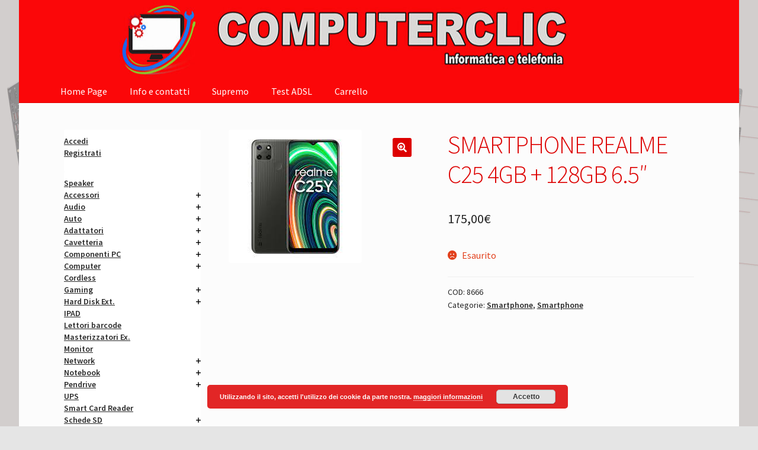

--- FILE ---
content_type: text/html; charset=UTF-8
request_url: https://computerclic.com/prodotto/smartphone-realme-c25-4gb-128gb-6-5/
body_size: 18048
content:
<!doctype html>
<html lang="it-IT">
<head>
<meta charset="UTF-8">
<meta name="viewport" content="width=device-width, initial-scale=1">
<link rel="profile" href="http://gmpg.org/xfn/11">
<link rel="pingback" href="https://computerclic.com/xmlrpc.php">

<title>SMARTPHONE REALME C25 4GB + 128GB 6.5&#8243;</title>
<meta name='robots' content='max-image-preview:large' />
	<style>img:is([sizes="auto" i], [sizes^="auto," i]) { contain-intrinsic-size: 3000px 1500px }</style>
	<link rel='dns-prefetch' href='//fonts.googleapis.com' />
<link rel="alternate" type="application/rss+xml" title=" &raquo; Feed" href="https://computerclic.com/feed/" />
<link rel="alternate" type="application/rss+xml" title=" &raquo; Feed dei commenti" href="https://computerclic.com/comments/feed/" />
<script>
window._wpemojiSettings = {"baseUrl":"https:\/\/s.w.org\/images\/core\/emoji\/16.0.1\/72x72\/","ext":".png","svgUrl":"https:\/\/s.w.org\/images\/core\/emoji\/16.0.1\/svg\/","svgExt":".svg","source":{"concatemoji":"https:\/\/computerclic.com\/wp-includes\/js\/wp-emoji-release.min.js?ver=6.8.3"}};
/*! This file is auto-generated */
!function(s,n){var o,i,e;function c(e){try{var t={supportTests:e,timestamp:(new Date).valueOf()};sessionStorage.setItem(o,JSON.stringify(t))}catch(e){}}function p(e,t,n){e.clearRect(0,0,e.canvas.width,e.canvas.height),e.fillText(t,0,0);var t=new Uint32Array(e.getImageData(0,0,e.canvas.width,e.canvas.height).data),a=(e.clearRect(0,0,e.canvas.width,e.canvas.height),e.fillText(n,0,0),new Uint32Array(e.getImageData(0,0,e.canvas.width,e.canvas.height).data));return t.every(function(e,t){return e===a[t]})}function u(e,t){e.clearRect(0,0,e.canvas.width,e.canvas.height),e.fillText(t,0,0);for(var n=e.getImageData(16,16,1,1),a=0;a<n.data.length;a++)if(0!==n.data[a])return!1;return!0}function f(e,t,n,a){switch(t){case"flag":return n(e,"\ud83c\udff3\ufe0f\u200d\u26a7\ufe0f","\ud83c\udff3\ufe0f\u200b\u26a7\ufe0f")?!1:!n(e,"\ud83c\udde8\ud83c\uddf6","\ud83c\udde8\u200b\ud83c\uddf6")&&!n(e,"\ud83c\udff4\udb40\udc67\udb40\udc62\udb40\udc65\udb40\udc6e\udb40\udc67\udb40\udc7f","\ud83c\udff4\u200b\udb40\udc67\u200b\udb40\udc62\u200b\udb40\udc65\u200b\udb40\udc6e\u200b\udb40\udc67\u200b\udb40\udc7f");case"emoji":return!a(e,"\ud83e\udedf")}return!1}function g(e,t,n,a){var r="undefined"!=typeof WorkerGlobalScope&&self instanceof WorkerGlobalScope?new OffscreenCanvas(300,150):s.createElement("canvas"),o=r.getContext("2d",{willReadFrequently:!0}),i=(o.textBaseline="top",o.font="600 32px Arial",{});return e.forEach(function(e){i[e]=t(o,e,n,a)}),i}function t(e){var t=s.createElement("script");t.src=e,t.defer=!0,s.head.appendChild(t)}"undefined"!=typeof Promise&&(o="wpEmojiSettingsSupports",i=["flag","emoji"],n.supports={everything:!0,everythingExceptFlag:!0},e=new Promise(function(e){s.addEventListener("DOMContentLoaded",e,{once:!0})}),new Promise(function(t){var n=function(){try{var e=JSON.parse(sessionStorage.getItem(o));if("object"==typeof e&&"number"==typeof e.timestamp&&(new Date).valueOf()<e.timestamp+604800&&"object"==typeof e.supportTests)return e.supportTests}catch(e){}return null}();if(!n){if("undefined"!=typeof Worker&&"undefined"!=typeof OffscreenCanvas&&"undefined"!=typeof URL&&URL.createObjectURL&&"undefined"!=typeof Blob)try{var e="postMessage("+g.toString()+"("+[JSON.stringify(i),f.toString(),p.toString(),u.toString()].join(",")+"));",a=new Blob([e],{type:"text/javascript"}),r=new Worker(URL.createObjectURL(a),{name:"wpTestEmojiSupports"});return void(r.onmessage=function(e){c(n=e.data),r.terminate(),t(n)})}catch(e){}c(n=g(i,f,p,u))}t(n)}).then(function(e){for(var t in e)n.supports[t]=e[t],n.supports.everything=n.supports.everything&&n.supports[t],"flag"!==t&&(n.supports.everythingExceptFlag=n.supports.everythingExceptFlag&&n.supports[t]);n.supports.everythingExceptFlag=n.supports.everythingExceptFlag&&!n.supports.flag,n.DOMReady=!1,n.readyCallback=function(){n.DOMReady=!0}}).then(function(){return e}).then(function(){var e;n.supports.everything||(n.readyCallback(),(e=n.source||{}).concatemoji?t(e.concatemoji):e.wpemoji&&e.twemoji&&(t(e.twemoji),t(e.wpemoji)))}))}((window,document),window._wpemojiSettings);
</script>
<link rel='stylesheet' id='font-awesome-css' href='https://computerclic.com/wp-content/plugins/gridlist-view-for-woocommerce/berocket/assets/css/font-awesome.min.css?ver=6.8.3' media='all' />
<link rel='stylesheet' id='berocket_lgv_style-css' href='https://computerclic.com/wp-content/plugins/gridlist-view-for-woocommerce/css/shop_lgv.css?ver=1.1.8' media='all' />
<style id='wp-emoji-styles-inline-css'>

	img.wp-smiley, img.emoji {
		display: inline !important;
		border: none !important;
		box-shadow: none !important;
		height: 1em !important;
		width: 1em !important;
		margin: 0 0.07em !important;
		vertical-align: -0.1em !important;
		background: none !important;
		padding: 0 !important;
	}
</style>
<link rel='stylesheet' id='wp-block-library-css' href='https://computerclic.com/wp-includes/css/dist/block-library/style.min.css?ver=6.8.3' media='all' />
<style id='wp-block-library-theme-inline-css'>
.wp-block-audio :where(figcaption){color:#555;font-size:13px;text-align:center}.is-dark-theme .wp-block-audio :where(figcaption){color:#ffffffa6}.wp-block-audio{margin:0 0 1em}.wp-block-code{border:1px solid #ccc;border-radius:4px;font-family:Menlo,Consolas,monaco,monospace;padding:.8em 1em}.wp-block-embed :where(figcaption){color:#555;font-size:13px;text-align:center}.is-dark-theme .wp-block-embed :where(figcaption){color:#ffffffa6}.wp-block-embed{margin:0 0 1em}.blocks-gallery-caption{color:#555;font-size:13px;text-align:center}.is-dark-theme .blocks-gallery-caption{color:#ffffffa6}:root :where(.wp-block-image figcaption){color:#555;font-size:13px;text-align:center}.is-dark-theme :root :where(.wp-block-image figcaption){color:#ffffffa6}.wp-block-image{margin:0 0 1em}.wp-block-pullquote{border-bottom:4px solid;border-top:4px solid;color:currentColor;margin-bottom:1.75em}.wp-block-pullquote cite,.wp-block-pullquote footer,.wp-block-pullquote__citation{color:currentColor;font-size:.8125em;font-style:normal;text-transform:uppercase}.wp-block-quote{border-left:.25em solid;margin:0 0 1.75em;padding-left:1em}.wp-block-quote cite,.wp-block-quote footer{color:currentColor;font-size:.8125em;font-style:normal;position:relative}.wp-block-quote:where(.has-text-align-right){border-left:none;border-right:.25em solid;padding-left:0;padding-right:1em}.wp-block-quote:where(.has-text-align-center){border:none;padding-left:0}.wp-block-quote.is-large,.wp-block-quote.is-style-large,.wp-block-quote:where(.is-style-plain){border:none}.wp-block-search .wp-block-search__label{font-weight:700}.wp-block-search__button{border:1px solid #ccc;padding:.375em .625em}:where(.wp-block-group.has-background){padding:1.25em 2.375em}.wp-block-separator.has-css-opacity{opacity:.4}.wp-block-separator{border:none;border-bottom:2px solid;margin-left:auto;margin-right:auto}.wp-block-separator.has-alpha-channel-opacity{opacity:1}.wp-block-separator:not(.is-style-wide):not(.is-style-dots){width:100px}.wp-block-separator.has-background:not(.is-style-dots){border-bottom:none;height:1px}.wp-block-separator.has-background:not(.is-style-wide):not(.is-style-dots){height:2px}.wp-block-table{margin:0 0 1em}.wp-block-table td,.wp-block-table th{word-break:normal}.wp-block-table :where(figcaption){color:#555;font-size:13px;text-align:center}.is-dark-theme .wp-block-table :where(figcaption){color:#ffffffa6}.wp-block-video :where(figcaption){color:#555;font-size:13px;text-align:center}.is-dark-theme .wp-block-video :where(figcaption){color:#ffffffa6}.wp-block-video{margin:0 0 1em}:root :where(.wp-block-template-part.has-background){margin-bottom:0;margin-top:0;padding:1.25em 2.375em}
</style>
<style id='classic-theme-styles-inline-css'>
/*! This file is auto-generated */
.wp-block-button__link{color:#fff;background-color:#32373c;border-radius:9999px;box-shadow:none;text-decoration:none;padding:calc(.667em + 2px) calc(1.333em + 2px);font-size:1.125em}.wp-block-file__button{background:#32373c;color:#fff;text-decoration:none}
</style>
<link rel='stylesheet' id='wp-components-css' href='https://computerclic.com/wp-includes/css/dist/components/style.min.css?ver=6.8.3' media='all' />
<link rel='stylesheet' id='wp-preferences-css' href='https://computerclic.com/wp-includes/css/dist/preferences/style.min.css?ver=6.8.3' media='all' />
<link rel='stylesheet' id='wp-block-editor-css' href='https://computerclic.com/wp-includes/css/dist/block-editor/style.min.css?ver=6.8.3' media='all' />
<link rel='stylesheet' id='popup-maker-block-library-style-css' href='https://computerclic.com/wp-content/plugins/popup-maker/dist/packages/block-library-style.css?ver=dbea705cfafe089d65f1' media='all' />
<link rel='stylesheet' id='storefront-gutenberg-blocks-css' href='https://computerclic.com/wp-content/themes/storefront/assets/css/base/gutenberg-blocks.css?ver=4.6.2' media='all' />
<style id='storefront-gutenberg-blocks-inline-css'>

				.wp-block-button__link:not(.has-text-color) {
					color: #ffffff;
				}

				.wp-block-button__link:not(.has-text-color):hover,
				.wp-block-button__link:not(.has-text-color):focus,
				.wp-block-button__link:not(.has-text-color):active {
					color: #ffffff;
				}

				.wp-block-button__link:not(.has-background) {
					background-color: #dd0000;
				}

				.wp-block-button__link:not(.has-background):hover,
				.wp-block-button__link:not(.has-background):focus,
				.wp-block-button__link:not(.has-background):active {
					border-color: #c40000;
					background-color: #c40000;
				}

				.wc-block-grid__products .wc-block-grid__product .wp-block-button__link {
					background-color: #dd0000;
					border-color: #dd0000;
					color: #ffffff;
				}

				.wp-block-quote footer,
				.wp-block-quote cite,
				.wp-block-quote__citation {
					color: #262626;
				}

				.wp-block-pullquote cite,
				.wp-block-pullquote footer,
				.wp-block-pullquote__citation {
					color: #262626;
				}

				.wp-block-image figcaption {
					color: #262626;
				}

				.wp-block-separator.is-style-dots::before {
					color: #dd0202;
				}

				.wp-block-file a.wp-block-file__button {
					color: #ffffff;
					background-color: #dd0000;
					border-color: #dd0000;
				}

				.wp-block-file a.wp-block-file__button:hover,
				.wp-block-file a.wp-block-file__button:focus,
				.wp-block-file a.wp-block-file__button:active {
					color: #ffffff;
					background-color: #c40000;
				}

				.wp-block-code,
				.wp-block-preformatted pre {
					color: #262626;
				}

				.wp-block-table:not( .has-background ):not( .is-style-stripes ) tbody tr:nth-child(2n) td {
					background-color: #e3e3e3;
				}

				.wp-block-cover .wp-block-cover__inner-container h1:not(.has-text-color),
				.wp-block-cover .wp-block-cover__inner-container h2:not(.has-text-color),
				.wp-block-cover .wp-block-cover__inner-container h3:not(.has-text-color),
				.wp-block-cover .wp-block-cover__inner-container h4:not(.has-text-color),
				.wp-block-cover .wp-block-cover__inner-container h5:not(.has-text-color),
				.wp-block-cover .wp-block-cover__inner-container h6:not(.has-text-color) {
					color: #000000;
				}

				div.wc-block-components-price-slider__range-input-progress,
				.rtl .wc-block-components-price-slider__range-input-progress {
					--range-color: #dd3333;
				}

				/* Target only IE11 */
				@media all and (-ms-high-contrast: none), (-ms-high-contrast: active) {
					.wc-block-components-price-slider__range-input-progress {
						background: #dd3333;
					}
				}

				.wc-block-components-button:not(.is-link) {
					background-color: #dd0000;
					color: ;
				}

				.wc-block-components-button:not(.is-link):hover,
				.wc-block-components-button:not(.is-link):focus,
				.wc-block-components-button:not(.is-link):active {
					background-color: #c40000;
					color: ;
				}

				.wc-block-components-button:not(.is-link):disabled {
					background-color: #dd0000;
					color: ;
				}

				.wc-block-cart__submit-container {
					background-color: #e5e5e5;
				}

				.wc-block-cart__submit-container::before {
					color: rgba(194,194,194,0.5);
				}

				.wc-block-components-order-summary-item__quantity {
					background-color: #e5e5e5;
					border-color: #262626;
					box-shadow: 0 0 0 2px #e5e5e5;
					color: #262626;
				}
			
</style>
<style id='global-styles-inline-css'>
:root{--wp--preset--aspect-ratio--square: 1;--wp--preset--aspect-ratio--4-3: 4/3;--wp--preset--aspect-ratio--3-4: 3/4;--wp--preset--aspect-ratio--3-2: 3/2;--wp--preset--aspect-ratio--2-3: 2/3;--wp--preset--aspect-ratio--16-9: 16/9;--wp--preset--aspect-ratio--9-16: 9/16;--wp--preset--color--black: #000000;--wp--preset--color--cyan-bluish-gray: #abb8c3;--wp--preset--color--white: #ffffff;--wp--preset--color--pale-pink: #f78da7;--wp--preset--color--vivid-red: #cf2e2e;--wp--preset--color--luminous-vivid-orange: #ff6900;--wp--preset--color--luminous-vivid-amber: #fcb900;--wp--preset--color--light-green-cyan: #7bdcb5;--wp--preset--color--vivid-green-cyan: #00d084;--wp--preset--color--pale-cyan-blue: #8ed1fc;--wp--preset--color--vivid-cyan-blue: #0693e3;--wp--preset--color--vivid-purple: #9b51e0;--wp--preset--gradient--vivid-cyan-blue-to-vivid-purple: linear-gradient(135deg,rgba(6,147,227,1) 0%,rgb(155,81,224) 100%);--wp--preset--gradient--light-green-cyan-to-vivid-green-cyan: linear-gradient(135deg,rgb(122,220,180) 0%,rgb(0,208,130) 100%);--wp--preset--gradient--luminous-vivid-amber-to-luminous-vivid-orange: linear-gradient(135deg,rgba(252,185,0,1) 0%,rgba(255,105,0,1) 100%);--wp--preset--gradient--luminous-vivid-orange-to-vivid-red: linear-gradient(135deg,rgba(255,105,0,1) 0%,rgb(207,46,46) 100%);--wp--preset--gradient--very-light-gray-to-cyan-bluish-gray: linear-gradient(135deg,rgb(238,238,238) 0%,rgb(169,184,195) 100%);--wp--preset--gradient--cool-to-warm-spectrum: linear-gradient(135deg,rgb(74,234,220) 0%,rgb(151,120,209) 20%,rgb(207,42,186) 40%,rgb(238,44,130) 60%,rgb(251,105,98) 80%,rgb(254,248,76) 100%);--wp--preset--gradient--blush-light-purple: linear-gradient(135deg,rgb(255,206,236) 0%,rgb(152,150,240) 100%);--wp--preset--gradient--blush-bordeaux: linear-gradient(135deg,rgb(254,205,165) 0%,rgb(254,45,45) 50%,rgb(107,0,62) 100%);--wp--preset--gradient--luminous-dusk: linear-gradient(135deg,rgb(255,203,112) 0%,rgb(199,81,192) 50%,rgb(65,88,208) 100%);--wp--preset--gradient--pale-ocean: linear-gradient(135deg,rgb(255,245,203) 0%,rgb(182,227,212) 50%,rgb(51,167,181) 100%);--wp--preset--gradient--electric-grass: linear-gradient(135deg,rgb(202,248,128) 0%,rgb(113,206,126) 100%);--wp--preset--gradient--midnight: linear-gradient(135deg,rgb(2,3,129) 0%,rgb(40,116,252) 100%);--wp--preset--font-size--small: 14px;--wp--preset--font-size--medium: 23px;--wp--preset--font-size--large: 26px;--wp--preset--font-size--x-large: 42px;--wp--preset--font-size--normal: 16px;--wp--preset--font-size--huge: 37px;--wp--preset--spacing--20: 0.44rem;--wp--preset--spacing--30: 0.67rem;--wp--preset--spacing--40: 1rem;--wp--preset--spacing--50: 1.5rem;--wp--preset--spacing--60: 2.25rem;--wp--preset--spacing--70: 3.38rem;--wp--preset--spacing--80: 5.06rem;--wp--preset--shadow--natural: 6px 6px 9px rgba(0, 0, 0, 0.2);--wp--preset--shadow--deep: 12px 12px 50px rgba(0, 0, 0, 0.4);--wp--preset--shadow--sharp: 6px 6px 0px rgba(0, 0, 0, 0.2);--wp--preset--shadow--outlined: 6px 6px 0px -3px rgba(255, 255, 255, 1), 6px 6px rgba(0, 0, 0, 1);--wp--preset--shadow--crisp: 6px 6px 0px rgba(0, 0, 0, 1);}:root :where(.is-layout-flow) > :first-child{margin-block-start: 0;}:root :where(.is-layout-flow) > :last-child{margin-block-end: 0;}:root :where(.is-layout-flow) > *{margin-block-start: 24px;margin-block-end: 0;}:root :where(.is-layout-constrained) > :first-child{margin-block-start: 0;}:root :where(.is-layout-constrained) > :last-child{margin-block-end: 0;}:root :where(.is-layout-constrained) > *{margin-block-start: 24px;margin-block-end: 0;}:root :where(.is-layout-flex){gap: 24px;}:root :where(.is-layout-grid){gap: 24px;}body .is-layout-flex{display: flex;}.is-layout-flex{flex-wrap: wrap;align-items: center;}.is-layout-flex > :is(*, div){margin: 0;}body .is-layout-grid{display: grid;}.is-layout-grid > :is(*, div){margin: 0;}.has-black-color{color: var(--wp--preset--color--black) !important;}.has-cyan-bluish-gray-color{color: var(--wp--preset--color--cyan-bluish-gray) !important;}.has-white-color{color: var(--wp--preset--color--white) !important;}.has-pale-pink-color{color: var(--wp--preset--color--pale-pink) !important;}.has-vivid-red-color{color: var(--wp--preset--color--vivid-red) !important;}.has-luminous-vivid-orange-color{color: var(--wp--preset--color--luminous-vivid-orange) !important;}.has-luminous-vivid-amber-color{color: var(--wp--preset--color--luminous-vivid-amber) !important;}.has-light-green-cyan-color{color: var(--wp--preset--color--light-green-cyan) !important;}.has-vivid-green-cyan-color{color: var(--wp--preset--color--vivid-green-cyan) !important;}.has-pale-cyan-blue-color{color: var(--wp--preset--color--pale-cyan-blue) !important;}.has-vivid-cyan-blue-color{color: var(--wp--preset--color--vivid-cyan-blue) !important;}.has-vivid-purple-color{color: var(--wp--preset--color--vivid-purple) !important;}.has-black-background-color{background-color: var(--wp--preset--color--black) !important;}.has-cyan-bluish-gray-background-color{background-color: var(--wp--preset--color--cyan-bluish-gray) !important;}.has-white-background-color{background-color: var(--wp--preset--color--white) !important;}.has-pale-pink-background-color{background-color: var(--wp--preset--color--pale-pink) !important;}.has-vivid-red-background-color{background-color: var(--wp--preset--color--vivid-red) !important;}.has-luminous-vivid-orange-background-color{background-color: var(--wp--preset--color--luminous-vivid-orange) !important;}.has-luminous-vivid-amber-background-color{background-color: var(--wp--preset--color--luminous-vivid-amber) !important;}.has-light-green-cyan-background-color{background-color: var(--wp--preset--color--light-green-cyan) !important;}.has-vivid-green-cyan-background-color{background-color: var(--wp--preset--color--vivid-green-cyan) !important;}.has-pale-cyan-blue-background-color{background-color: var(--wp--preset--color--pale-cyan-blue) !important;}.has-vivid-cyan-blue-background-color{background-color: var(--wp--preset--color--vivid-cyan-blue) !important;}.has-vivid-purple-background-color{background-color: var(--wp--preset--color--vivid-purple) !important;}.has-black-border-color{border-color: var(--wp--preset--color--black) !important;}.has-cyan-bluish-gray-border-color{border-color: var(--wp--preset--color--cyan-bluish-gray) !important;}.has-white-border-color{border-color: var(--wp--preset--color--white) !important;}.has-pale-pink-border-color{border-color: var(--wp--preset--color--pale-pink) !important;}.has-vivid-red-border-color{border-color: var(--wp--preset--color--vivid-red) !important;}.has-luminous-vivid-orange-border-color{border-color: var(--wp--preset--color--luminous-vivid-orange) !important;}.has-luminous-vivid-amber-border-color{border-color: var(--wp--preset--color--luminous-vivid-amber) !important;}.has-light-green-cyan-border-color{border-color: var(--wp--preset--color--light-green-cyan) !important;}.has-vivid-green-cyan-border-color{border-color: var(--wp--preset--color--vivid-green-cyan) !important;}.has-pale-cyan-blue-border-color{border-color: var(--wp--preset--color--pale-cyan-blue) !important;}.has-vivid-cyan-blue-border-color{border-color: var(--wp--preset--color--vivid-cyan-blue) !important;}.has-vivid-purple-border-color{border-color: var(--wp--preset--color--vivid-purple) !important;}.has-vivid-cyan-blue-to-vivid-purple-gradient-background{background: var(--wp--preset--gradient--vivid-cyan-blue-to-vivid-purple) !important;}.has-light-green-cyan-to-vivid-green-cyan-gradient-background{background: var(--wp--preset--gradient--light-green-cyan-to-vivid-green-cyan) !important;}.has-luminous-vivid-amber-to-luminous-vivid-orange-gradient-background{background: var(--wp--preset--gradient--luminous-vivid-amber-to-luminous-vivid-orange) !important;}.has-luminous-vivid-orange-to-vivid-red-gradient-background{background: var(--wp--preset--gradient--luminous-vivid-orange-to-vivid-red) !important;}.has-very-light-gray-to-cyan-bluish-gray-gradient-background{background: var(--wp--preset--gradient--very-light-gray-to-cyan-bluish-gray) !important;}.has-cool-to-warm-spectrum-gradient-background{background: var(--wp--preset--gradient--cool-to-warm-spectrum) !important;}.has-blush-light-purple-gradient-background{background: var(--wp--preset--gradient--blush-light-purple) !important;}.has-blush-bordeaux-gradient-background{background: var(--wp--preset--gradient--blush-bordeaux) !important;}.has-luminous-dusk-gradient-background{background: var(--wp--preset--gradient--luminous-dusk) !important;}.has-pale-ocean-gradient-background{background: var(--wp--preset--gradient--pale-ocean) !important;}.has-electric-grass-gradient-background{background: var(--wp--preset--gradient--electric-grass) !important;}.has-midnight-gradient-background{background: var(--wp--preset--gradient--midnight) !important;}.has-small-font-size{font-size: var(--wp--preset--font-size--small) !important;}.has-medium-font-size{font-size: var(--wp--preset--font-size--medium) !important;}.has-large-font-size{font-size: var(--wp--preset--font-size--large) !important;}.has-x-large-font-size{font-size: var(--wp--preset--font-size--x-large) !important;}
:root :where(.wp-block-pullquote){font-size: 1.5em;line-height: 1.6;}
</style>
<link rel='stylesheet' id='wobd-font-css' href='//fonts.googleapis.com/css?family=Lato%3A300%2C400%2C700%2C900%7CMontserrat&#038;ver=6.8.3' media='all' />
<link rel='stylesheet' id='wobd-fontawesome-style-css' href='https://computerclic.com/wp-content/plugins/woo-badge-designer-lite/css//font-awesome.min.css?ver=1.1.3' media='all' />
<link rel='stylesheet' id='wobd-fontawesome1-style-css' href='https://computerclic.com/wp-content/plugins/woo-badge-designer-lite/css//fontawesome.css?ver=1.1.3' media='all' />
<link rel='stylesheet' id='wobd-fa-brands-style-css' href='https://computerclic.com/wp-content/plugins/woo-badge-designer-lite/css//fa-brands.css?ver=1.1.3' media='all' />
<link rel='stylesheet' id='wobd-fa-regular-style-css' href='https://computerclic.com/wp-content/plugins/woo-badge-designer-lite/css//fa-regular.css?ver=1.1.3' media='all' />
<link rel='stylesheet' id='wobd-fa-solid-style-css' href='https://computerclic.com/wp-content/plugins/woo-badge-designer-lite/css//fa-solid.css?ver=1.1.3' media='all' />
<link rel='stylesheet' id='elegant-icons-css' href='https://computerclic.com/wp-content/plugins/woo-badge-designer-lite/css//elegant-icons.css?ver=1.1.3' media='all' />
<link rel='stylesheet' id='linear-style-css' href='https://computerclic.com/wp-content/plugins/woo-badge-designer-lite/css//linear-style.css?ver=1.1.3' media='all' />
<link rel='stylesheet' id='wobd-frontend-style-css' href='https://computerclic.com/wp-content/plugins/woo-badge-designer-lite/css/wobd-frontend.css?ver=1.1.3' media='all' />
<link rel='stylesheet' id='photoswipe-css' href='https://computerclic.com/wp-content/plugins/woocommerce/assets/css/photoswipe/photoswipe.min.css?ver=10.2.2' media='all' />
<link rel='stylesheet' id='photoswipe-default-skin-css' href='https://computerclic.com/wp-content/plugins/woocommerce/assets/css/photoswipe/default-skin/default-skin.min.css?ver=10.2.2' media='all' />
<style id='woocommerce-inline-inline-css'>
.woocommerce form .form-row .required { visibility: visible; }
</style>
<link rel='stylesheet' id='wp-downloadmanager-css' href='https://computerclic.com/wp-content/plugins/wp-downloadmanager/download-css.css?ver=1.69' media='all' />
<link rel='stylesheet' id='iksm-public-style-css' href='https://computerclic.com/wp-content/plugins/iks-menu/assets/css/public.css?ver=1.12.6' media='all' />
<link rel='stylesheet' id='brands-styles-css' href='https://computerclic.com/wp-content/plugins/woocommerce/assets/css/brands.css?ver=10.2.2' media='all' />
<link rel='stylesheet' id='storefront-style-css' href='https://computerclic.com/wp-content/themes/storefront/style.css?ver=4.6.2' media='all' />
<style id='storefront-style-inline-css'>

				button, input[type="button"], input[type="reset"], input[type="submit"], .button, .added_to_cart, .widget-area .widget a.button, .site-header-cart .widget_shopping_cart a.button {
					background:#dd0000; /* Old browsers */
					background: -moz-linear-gradient(top, #dd0000 0%,#c40000 100%); /* FF3.6+ */
					background: -webkit-gradient(linear, left top, left bottom, color-stop(0%,#dd0000), color-stop(100%,#c40000)); /* Chrome,Safari4+ */
					background: -webkit-linear-gradient(top, #dd0000 0%,#c40000 100%); /* Chrome10+,Safari5.1+ */
					background: -o-linear-gradient(top, #dd0000 0%,#c40000 100%); /* Opera 11.10+ */
					background: -ms-linear-gradient(top, #dd0000 0%,#c40000 100%); /* IE10+ */
					background: linear-gradient(to bottom, #dd0000 0%,#c40000 100%); /* W3C */
					filter: progid:DXImageTransform.Microsoft.gradient( startColorstr=#dd0000, endColorstr=#c40000,GradientType=0 ); /* IE6-9 */
				}

				button.alt, input[type="button"].alt, input[type="reset"].alt, input[type="submit"].alt, .button.alt, .added_to_cart.alt, .widget-area .widget a.button.alt, .added_to_cart {
					background:#dd0000; /* Old browsers */
					background: -moz-linear-gradient(top, #dd0000 0%,#c40000 100%); /* FF3.6+ */
					background: -webkit-gradient(linear, left top, left bottom, color-stop(0%,#dd0000), color-stop(100%,#c40000)); /* Chrome,Safari4+ */
					background: -webkit-linear-gradient(top, #dd0000 0%,#c40000 100%); /* Chrome10+,Safari5.1+ */
					background: -o-linear-gradient(top, #dd0000 0%,#c40000 100%); /* Opera 11.10+ */
					background: -ms-linear-gradient(top, #dd0000 0%,#c40000 100%); /* IE10+ */
					background: linear-gradient(to bottom, #dd0000 0%,#c40000 100%); /* W3C */
					filter: progid:DXImageTransform.Microsoft.gradient( startColorstr=#dd0000, endColorstr=#c40000,GradientType=0 ); /* IE6-9 */
				}
			
			.plus,
			.minus {
				background: none !important;
			}

			.sd-fixed-width .site {
				background-color:#fcfcfc;
			}

			.sticky-wrapper,
			.sd-sticky-navigation,
			.sd-sticky-navigation:before,
			.sd-sticky-navigation:after {
				background-color:#ef0000;
			}
		

			.main-navigation ul li a,
			.site-title a,
			ul.menu li a,
			.site-branding h1 a,
			button.menu-toggle,
			button.menu-toggle:hover,
			.handheld-navigation .dropdown-toggle {
				color: #ffffff;
			}

			button.menu-toggle,
			button.menu-toggle:hover {
				border-color: #ffffff;
			}

			.main-navigation ul li a:hover,
			.main-navigation ul li:hover > a,
			.site-title a:hover,
			.site-header ul.menu li.current-menu-item > a {
				color: #ffffff;
			}

			table:not( .has-background ) th {
				background-color: #dedede;
			}

			table:not( .has-background ) tbody td {
				background-color: #e3e3e3;
			}

			table:not( .has-background ) tbody tr:nth-child(2n) td,
			fieldset,
			fieldset legend {
				background-color: #e1e1e1;
			}

			.site-header,
			.secondary-navigation ul ul,
			.main-navigation ul.menu > li.menu-item-has-children:after,
			.secondary-navigation ul.menu ul,
			.storefront-handheld-footer-bar,
			.storefront-handheld-footer-bar ul li > a,
			.storefront-handheld-footer-bar ul li.search .site-search,
			button.menu-toggle,
			button.menu-toggle:hover {
				background-color: #ef0000;
			}

			p.site-description,
			.site-header,
			.storefront-handheld-footer-bar {
				color: #ffffff;
			}

			button.menu-toggle:after,
			button.menu-toggle:before,
			button.menu-toggle span:before {
				background-color: #ffffff;
			}

			h1, h2, h3, h4, h5, h6, .wc-block-grid__product-title {
				color: #dd0202;
			}

			.widget h1 {
				border-bottom-color: #dd0202;
			}

			body,
			.secondary-navigation a {
				color: #262626;
			}

			.widget-area .widget a,
			.hentry .entry-header .posted-on a,
			.hentry .entry-header .post-author a,
			.hentry .entry-header .post-comments a,
			.hentry .entry-header .byline a {
				color: #2b2b2b;
			}

			a {
				color: #dd3333;
			}

			a:focus,
			button:focus,
			.button.alt:focus,
			input:focus,
			textarea:focus,
			input[type="button"]:focus,
			input[type="reset"]:focus,
			input[type="submit"]:focus,
			input[type="email"]:focus,
			input[type="tel"]:focus,
			input[type="url"]:focus,
			input[type="password"]:focus,
			input[type="search"]:focus {
				outline-color: #dd3333;
			}

			button, input[type="button"], input[type="reset"], input[type="submit"], .button, .widget a.button {
				background-color: #dd0000;
				border-color: #dd0000;
				color: #ffffff;
			}

			button:hover, input[type="button"]:hover, input[type="reset"]:hover, input[type="submit"]:hover, .button:hover, .widget a.button:hover {
				background-color: #c40000;
				border-color: #c40000;
				color: #ffffff;
			}

			button.alt, input[type="button"].alt, input[type="reset"].alt, input[type="submit"].alt, .button.alt, .widget-area .widget a.button.alt {
				background-color: #dd0000;
				border-color: #dd0000;
				color: ;
			}

			button.alt:hover, input[type="button"].alt:hover, input[type="reset"].alt:hover, input[type="submit"].alt:hover, .button.alt:hover, .widget-area .widget a.button.alt:hover {
				background-color: #c40000;
				border-color: #c40000;
				color: ;
			}

			.pagination .page-numbers li .page-numbers.current {
				background-color: #cccccc;
				color: #1c1c1c;
			}

			#comments .comment-list .comment-content .comment-text {
				background-color: #dedede;
			}

			.site-footer {
				background-color: #dd0000;
				color: #ffffff;
			}

			.site-footer a:not(.button):not(.components-button) {
				color: #ffffff;
			}

			.site-footer .storefront-handheld-footer-bar a:not(.button):not(.components-button) {
				color: #ffffff;
			}

			.site-footer h1, .site-footer h2, .site-footer h3, .site-footer h4, .site-footer h5, .site-footer h6, .site-footer .widget .widget-title, .site-footer .widget .widgettitle {
				color: #000000;
			}

			.page-template-template-homepage.has-post-thumbnail .type-page.has-post-thumbnail .entry-title {
				color: #000000;
			}

			.page-template-template-homepage.has-post-thumbnail .type-page.has-post-thumbnail .entry-content {
				color: #dd3333;
			}

			@media screen and ( min-width: 768px ) {
				.secondary-navigation ul.menu a:hover {
					color: #ffffff;
				}

				.secondary-navigation ul.menu a {
					color: #ffffff;
				}

				.main-navigation ul.menu ul.sub-menu,
				.main-navigation ul.nav-menu ul.children {
					background-color: #e00000;
				}

				.site-header {
					border-bottom-color: #e00000;
				}
			}

				.sp-fixed-width .site {
					background-color:#ffffff;
				}
			

				.checkout-slides .sp-checkout-control-nav li a:after {
					background-color:#e5e5e5;
					border: 4px solid #bdbdbd;
				}

				.checkout-slides .sp-checkout-control-nav li:nth-child(2) a.flex-active:after {
					border: 4px solid #bdbdbd;
				}

				.checkout-slides .sp-checkout-control-nav li a:before,
				.checkout-slides .sp-checkout-control-nav li:nth-child(2) a.flex-active:before  {
					background-color:#bdbdbd;
				}

				.checkout-slides .sp-checkout-control-nav li:nth-child(2) a:before {
					background-color:#d1d1d1;
				}

				.checkout-slides .sp-checkout-control-nav li:nth-child(2) a:after {
					border: 4px solid #d1d1d1;
				}
			
</style>
<link rel='stylesheet' id='storefront-icons-css' href='https://computerclic.com/wp-content/themes/storefront/assets/css/base/icons.css?ver=4.6.2' media='all' />
<link rel='stylesheet' id='storefront-fonts-css' href='https://fonts.googleapis.com/css?family=Source+Sans+Pro%3A400%2C300%2C300italic%2C400italic%2C600%2C700%2C900&#038;subset=latin%2Clatin-ext&#038;ver=4.6.2' media='all' />
<link rel='stylesheet' id='sd-styles-css' href='https://computerclic.com/wp-content/plugins/storefront-designer/assets/css/style.css?ver=6.8.3' media='all' />
<link rel='stylesheet' id='sd-styles-2-css' href='https://computerclic.com/wp-content/plugins/storefront-designer/assets/css/style-2.css?ver=6.8.3' media='all' />
<link rel='stylesheet' id='storefront-woocommerce-style-css' href='https://computerclic.com/wp-content/themes/storefront/assets/css/woocommerce/woocommerce.css?ver=4.6.2' media='all' />
<style id='storefront-woocommerce-style-inline-css'>
@font-face {
				font-family: star;
				src: url(https://computerclic.com/wp-content/plugins/woocommerce/assets/fonts/star.eot);
				src:
					url(https://computerclic.com/wp-content/plugins/woocommerce/assets/fonts/star.eot?#iefix) format("embedded-opentype"),
					url(https://computerclic.com/wp-content/plugins/woocommerce/assets/fonts/star.woff) format("woff"),
					url(https://computerclic.com/wp-content/plugins/woocommerce/assets/fonts/star.ttf) format("truetype"),
					url(https://computerclic.com/wp-content/plugins/woocommerce/assets/fonts/star.svg#star) format("svg");
				font-weight: 400;
				font-style: normal;
			}
			@font-face {
				font-family: WooCommerce;
				src: url(https://computerclic.com/wp-content/plugins/woocommerce/assets/fonts/WooCommerce.eot);
				src:
					url(https://computerclic.com/wp-content/plugins/woocommerce/assets/fonts/WooCommerce.eot?#iefix) format("embedded-opentype"),
					url(https://computerclic.com/wp-content/plugins/woocommerce/assets/fonts/WooCommerce.woff) format("woff"),
					url(https://computerclic.com/wp-content/plugins/woocommerce/assets/fonts/WooCommerce.ttf) format("truetype"),
					url(https://computerclic.com/wp-content/plugins/woocommerce/assets/fonts/WooCommerce.svg#WooCommerce) format("svg");
				font-weight: 400;
				font-style: normal;
			}

			a.cart-contents,
			.site-header-cart .widget_shopping_cart a {
				color: #ffffff;
			}

			a.cart-contents:hover,
			.site-header-cart .widget_shopping_cart a:hover,
			.site-header-cart:hover > li > a {
				color: #ffffff;
			}

			table.cart td.product-remove,
			table.cart td.actions {
				border-top-color: #e5e5e5;
			}

			.storefront-handheld-footer-bar ul li.cart .count {
				background-color: #ffffff;
				color: #ef0000;
				border-color: #ef0000;
			}

			.woocommerce-tabs ul.tabs li.active a,
			ul.products li.product .price,
			.onsale,
			.wc-block-grid__product-onsale,
			.widget_search form:before,
			.widget_product_search form:before {
				color: #262626;
			}

			.woocommerce-breadcrumb a,
			a.woocommerce-review-link,
			.product_meta a {
				color: #2b2b2b;
			}

			.wc-block-grid__product-onsale,
			.onsale {
				border-color: #262626;
			}

			.star-rating span:before,
			.quantity .plus, .quantity .minus,
			p.stars a:hover:after,
			p.stars a:after,
			.star-rating span:before,
			#payment .payment_methods li input[type=radio]:first-child:checked+label:before {
				color: #dd3333;
			}

			.widget_price_filter .ui-slider .ui-slider-range,
			.widget_price_filter .ui-slider .ui-slider-handle {
				background-color: #dd3333;
			}

			.order_details {
				background-color: #dedede;
			}

			.order_details > li {
				border-bottom: 1px dotted #c9c9c9;
			}

			.order_details:before,
			.order_details:after {
				background: -webkit-linear-gradient(transparent 0,transparent 0),-webkit-linear-gradient(135deg,#dedede 33.33%,transparent 33.33%),-webkit-linear-gradient(45deg,#dedede 33.33%,transparent 33.33%)
			}

			#order_review {
				background-color: #e5e5e5;
			}

			#payment .payment_methods > li .payment_box,
			#payment .place-order {
				background-color: #e0e0e0;
			}

			#payment .payment_methods > li:not(.woocommerce-notice) {
				background-color: #dbdbdb;
			}

			#payment .payment_methods > li:not(.woocommerce-notice):hover {
				background-color: #d6d6d6;
			}

			.woocommerce-pagination .page-numbers li .page-numbers.current {
				background-color: #cccccc;
				color: #1c1c1c;
			}

			.wc-block-grid__product-onsale,
			.onsale,
			.woocommerce-pagination .page-numbers li .page-numbers:not(.current) {
				color: #262626;
			}

			p.stars a:before,
			p.stars a:hover~a:before,
			p.stars.selected a.active~a:before {
				color: #262626;
			}

			p.stars.selected a.active:before,
			p.stars:hover a:before,
			p.stars.selected a:not(.active):before,
			p.stars.selected a.active:before {
				color: #dd3333;
			}

			.single-product div.product .woocommerce-product-gallery .woocommerce-product-gallery__trigger {
				background-color: #dd0000;
				color: #ffffff;
			}

			.single-product div.product .woocommerce-product-gallery .woocommerce-product-gallery__trigger:hover {
				background-color: #c40000;
				border-color: #c40000;
				color: #ffffff;
			}

			.button.added_to_cart:focus,
			.button.wc-forward:focus {
				outline-color: #dd3333;
			}

			.added_to_cart,
			.site-header-cart .widget_shopping_cart a.button,
			.wc-block-grid__products .wc-block-grid__product .wp-block-button__link {
				background-color: #dd0000;
				border-color: #dd0000;
				color: #ffffff;
			}

			.added_to_cart:hover,
			.site-header-cart .widget_shopping_cart a.button:hover,
			.wc-block-grid__products .wc-block-grid__product .wp-block-button__link:hover {
				background-color: #c40000;
				border-color: #c40000;
				color: #ffffff;
			}

			.added_to_cart.alt, .added_to_cart, .widget a.button.checkout {
				background-color: #dd0000;
				border-color: #dd0000;
				color: ;
			}

			.added_to_cart.alt:hover, .added_to_cart:hover, .widget a.button.checkout:hover {
				background-color: #c40000;
				border-color: #c40000;
				color: ;
			}

			.button.loading {
				color: #dd0000;
			}

			.button.loading:hover {
				background-color: #dd0000;
			}

			.button.loading:after {
				color: #ffffff;
			}

			@media screen and ( min-width: 768px ) {
				.site-header-cart .widget_shopping_cart,
				.site-header .product_list_widget li .quantity {
					color: #ffffff;
				}

				.site-header-cart .widget_shopping_cart .buttons,
				.site-header-cart .widget_shopping_cart .total {
					background-color: #e50000;
				}

				.site-header-cart .widget_shopping_cart {
					background-color: #e00000;
				}
			}
				.storefront-product-pagination a {
					color: #262626;
					background-color: #e5e5e5;
				}
				.storefront-sticky-add-to-cart {
					color: #262626;
					background-color: #e5e5e5;
				}

				.storefront-sticky-add-to-cart a:not(.button) {
					color: #ffffff;
				}

				.woocommerce-message {
					background-color: #dd0000 !important;
					color: #ffffff !important;
				}

				.woocommerce-message a,
				.woocommerce-message a:hover,
				.woocommerce-message .button,
				.woocommerce-message .button:hover {
					color: #ffffff !important;
				}

				.woocommerce-info {
					background-color: #dd0000 !important;
					color: #ffffff !important;
				}

				.woocommerce-info a,
				.woocommerce-info a:hover,
				.woocommerce-info .button,
				.woocommerce-info .button:hover {
					color: #ffffff !important;
				}

				.woocommerce-error {
					background-color: #ff0000 !important;
					color: #ffffff !important;
				}

				.woocommerce-error a,
				.woocommerce-error a:hover,
				.woocommerce-error .button,
				.woocommerce-error .button:hover {
					color: #ffffff !important;
				}

			

				.star-rating span:before,
				.star-rating:before {
					color: #dd0000;
				}

				.star-rating:before {
					opacity: 0.25;
				}
			
</style>
<link rel='stylesheet' id='storefront-woocommerce-brands-style-css' href='https://computerclic.com/wp-content/themes/storefront/assets/css/woocommerce/extensions/brands.css?ver=4.6.2' media='all' />
<link rel='stylesheet' id='sp-header-frontend-css' href='https://computerclic.com/wp-content/plugins/storefront-powerpack/includes/customizer/header/assets/css/sp-header-frontend.css?ver=1.4.13' media='all' />
<link rel='stylesheet' id='sp-styles-css' href='https://computerclic.com/wp-content/plugins/storefront-powerpack/assets/css/style.css?ver=1.4.13' media='all' />
<script src="https://computerclic.com/wp-includes/js/jquery/jquery.min.js?ver=3.7.1" id="jquery-core-js"></script>
<script src="https://computerclic.com/wp-includes/js/jquery/jquery-migrate.min.js?ver=3.4.1" id="jquery-migrate-js"></script>
<script src="https://computerclic.com/wp-content/plugins/gridlist-view-for-woocommerce/js/jquery.cookie.js?ver=1.1.8" id="berocket_jquery_cookie-js"></script>
<script id="berocket_lgv_grid_list-js-extra">
var lgv_options = {"default_style":"list","mobile_default_style":"list","max_mobile_width":"768","user_func":{"before_style_set":"","after_style_set":"","after_style_list":"","after_style_grid":"","before_get_cookie":"","after_get_cookie":"","before_buttons_reselect":"","after_buttons_reselect":"","before_product_reselect":"","after_product_reselect":"","before_page_reload":"","before_ajax_product_reload":"","after_ajax_product_reload":""},"style_on_pages":{"pages":false,"mobile_pages":false,"desktop_pages":false}};
</script>
<script src="https://computerclic.com/wp-content/plugins/gridlist-view-for-woocommerce/js/grid_view.js?ver=1.1.8" id="berocket_lgv_grid_list-js"></script>
<script id="wobd-frontend-script-js-extra">
var wobd_frontend_js_params = {"ajax_url":"https:\/\/computerclic.com\/wp-admin\/admin-ajax.php","ajax_nonce":"78aba72da6"};
</script>
<script src="https://computerclic.com/wp-content/plugins/woo-badge-designer-lite/js/wobd-frontend.js?ver=1.1.3" id="wobd-frontend-script-js"></script>
<script src="https://computerclic.com/wp-content/plugins/woocommerce/assets/js/jquery-blockui/jquery.blockUI.min.js?ver=2.7.0-wc.10.2.2" id="jquery-blockui-js" defer data-wp-strategy="defer"></script>
<script id="wc-add-to-cart-js-extra">
var wc_add_to_cart_params = {"ajax_url":"\/wp-admin\/admin-ajax.php","wc_ajax_url":"\/?wc-ajax=%%endpoint%%","i18n_view_cart":"Visualizza carrello","cart_url":"https:\/\/computerclic.com\/carrello\/","is_cart":"","cart_redirect_after_add":"yes"};
</script>
<script src="https://computerclic.com/wp-content/plugins/woocommerce/assets/js/frontend/add-to-cart.min.js?ver=10.2.2" id="wc-add-to-cart-js" defer data-wp-strategy="defer"></script>
<script src="https://computerclic.com/wp-content/plugins/woocommerce/assets/js/zoom/jquery.zoom.min.js?ver=1.7.21-wc.10.2.2" id="zoom-js" defer data-wp-strategy="defer"></script>
<script src="https://computerclic.com/wp-content/plugins/woocommerce/assets/js/flexslider/jquery.flexslider.min.js?ver=2.7.2-wc.10.2.2" id="flexslider-js" defer data-wp-strategy="defer"></script>
<script src="https://computerclic.com/wp-content/plugins/woocommerce/assets/js/photoswipe/photoswipe.min.js?ver=4.1.1-wc.10.2.2" id="photoswipe-js" defer data-wp-strategy="defer"></script>
<script src="https://computerclic.com/wp-content/plugins/woocommerce/assets/js/photoswipe/photoswipe-ui-default.min.js?ver=4.1.1-wc.10.2.2" id="photoswipe-ui-default-js" defer data-wp-strategy="defer"></script>
<script id="wc-single-product-js-extra">
var wc_single_product_params = {"i18n_required_rating_text":"Seleziona una valutazione","i18n_rating_options":["1 stella su 5","2 stelle su 5","3 stelle su 5","4 stelle su 5","5 stelle su 5"],"i18n_product_gallery_trigger_text":"Visualizza la galleria di immagini a schermo intero","review_rating_required":"yes","flexslider":{"rtl":false,"animation":"slide","smoothHeight":true,"directionNav":false,"controlNav":"thumbnails","slideshow":false,"animationSpeed":500,"animationLoop":false,"allowOneSlide":false},"zoom_enabled":"1","zoom_options":[],"photoswipe_enabled":"1","photoswipe_options":{"shareEl":false,"closeOnScroll":false,"history":false,"hideAnimationDuration":0,"showAnimationDuration":0},"flexslider_enabled":"1"};
</script>
<script src="https://computerclic.com/wp-content/plugins/woocommerce/assets/js/frontend/single-product.min.js?ver=10.2.2" id="wc-single-product-js" defer data-wp-strategy="defer"></script>
<script src="https://computerclic.com/wp-content/plugins/woocommerce/assets/js/js-cookie/js.cookie.min.js?ver=2.1.4-wc.10.2.2" id="js-cookie-js" defer data-wp-strategy="defer"></script>
<script id="woocommerce-js-extra">
var woocommerce_params = {"ajax_url":"\/wp-admin\/admin-ajax.php","wc_ajax_url":"\/?wc-ajax=%%endpoint%%","i18n_password_show":"Mostra password","i18n_password_hide":"Nascondi password"};
</script>
<script src="https://computerclic.com/wp-content/plugins/woocommerce/assets/js/frontend/woocommerce.min.js?ver=10.2.2" id="woocommerce-js" defer data-wp-strategy="defer"></script>
<script src="https://computerclic.com/wp-content/plugins/iks-menu/assets/js/public.js?ver=1.12.6" id="iksm-public-script-js"></script>
<script src="https://computerclic.com/wp-content/plugins/iks-menu/assets/js/menu.js?ver=1.12.6" id="iksm-menu-script-js"></script>
<script id="wc-cart-fragments-js-extra">
var wc_cart_fragments_params = {"ajax_url":"\/wp-admin\/admin-ajax.php","wc_ajax_url":"\/?wc-ajax=%%endpoint%%","cart_hash_key":"wc_cart_hash_295c9bf3fd26b99706806f59d1de96db","fragment_name":"wc_fragments_295c9bf3fd26b99706806f59d1de96db","request_timeout":"5000"};
</script>
<script src="https://computerclic.com/wp-content/plugins/woocommerce/assets/js/frontend/cart-fragments.min.js?ver=10.2.2" id="wc-cart-fragments-js" defer data-wp-strategy="defer"></script>
<link rel="https://api.w.org/" href="https://computerclic.com/wp-json/" /><link rel="alternate" title="JSON" type="application/json" href="https://computerclic.com/wp-json/wp/v2/product/12937" /><link rel="EditURI" type="application/rsd+xml" title="RSD" href="https://computerclic.com/xmlrpc.php?rsd" />
<meta name="generator" content="WordPress 6.8.3" />
<meta name="generator" content="WooCommerce 10.2.2" />
<link rel="canonical" href="https://computerclic.com/prodotto/smartphone-realme-c25-4gb-128gb-6-5/" />
<link rel='shortlink' href='https://computerclic.com/?p=12937' />
<link rel="alternate" title="oEmbed (JSON)" type="application/json+oembed" href="https://computerclic.com/wp-json/oembed/1.0/embed?url=https%3A%2F%2Fcomputerclic.com%2Fprodotto%2Fsmartphone-realme-c25-4gb-128gb-6-5%2F" />
<link rel="alternate" title="oEmbed (XML)" type="text/xml+oembed" href="https://computerclic.com/wp-json/oembed/1.0/embed?url=https%3A%2F%2Fcomputerclic.com%2Fprodotto%2Fsmartphone-realme-c25-4gb-128gb-6-5%2F&#038;format=xml" />
        <style>
                                        div.berocket_lgv_widget a.berocket_lgv_button{
                    width: 2em; height: 2em; font-size: 1em; line-height: 2em; color: rgb(51, 51, 51); border-radius: 5px; background: linear-gradient(rgb(255, 255, 255), rgb(220, 220, 220)) rgb(255, 255, 255); border-width: 0px; border-color: rgb(0, 0, 0); box-shadow: rgb(187, 187, 187) 0px 0px 0px 1px inset, rgb(255, 255, 255) 0px 1px 1px 0px;                }
                                div.berocket_lgv_widget a.berocket_lgv_button:hover{
                    width: 2em; height: 2em; font-size: 1em; line-height: 2em; color: rgb(51, 51, 51); border-radius: 5px; background: linear-gradient(rgb(220, 220, 220), rgb(255, 255, 255)) rgb(220, 220, 220); border-width: 0px; border-color: rgb(0, 0, 0); box-shadow: rgb(221, 221, 221) 0px 0px 0px 1px inset, rgb(255, 255, 255) 0px 1px 1px 0px;                }
                                div.berocket_lgv_widget a.berocket_lgv_button.selected{
                    width: 2em; height: 2em; font-size: 1em; line-height: 2em; color: rgb(51, 51, 51); border-radius: 5px; background: linear-gradient(rgb(220, 220, 220), rgb(255, 255, 255)) rgb(220, 220, 220); border-width: 0px; border-color: rgb(0, 0, 0);                }
                    </style>
        <meta name="ti-site-data" content="eyJyIjoiMTo1NDAhNzoxOTIzITMwOjEyNTk4IiwibyI6Imh0dHBzOlwvXC9jb21wdXRlcmNsaWMuY29tXC93cC1hZG1pblwvYWRtaW4tYWpheC5waHA/YWN0aW9uPXRpX29ubGluZV91c2Vyc19nb29nbGUmcD0lMkZwcm9kb3R0byUyRnNtYXJ0cGhvbmUtcmVhbG1lLWMyNS00Z2ItMTI4Z2ItNi01JTJGIn0=" /><style type="text/css" id="iksm-dynamic-style"></style>	<noscript><style>.woocommerce-product-gallery{ opacity: 1 !important; }</style></noscript>
	<style id="custom-background-css">
body.custom-background { background-color: #e5e5e5; background-image: url("https://computerclic.com/wp-content/uploads/2020/12/Sfondo-scaled.jpg"); background-position: left top; background-size: cover; background-repeat: no-repeat; background-attachment: fixed; }
</style>
	<link rel="icon" href="https://computerclic.com/wp-content/uploads/2020/10/cropped-Icona-32x32.jpg" sizes="32x32" />
<link rel="icon" href="https://computerclic.com/wp-content/uploads/2020/10/cropped-Icona-192x192.jpg" sizes="192x192" />
<link rel="apple-touch-icon" href="https://computerclic.com/wp-content/uploads/2020/10/cropped-Icona-180x180.jpg" />
<meta name="msapplication-TileImage" content="https://computerclic.com/wp-content/uploads/2020/10/cropped-Icona-270x270.jpg" />
		<style id="wp-custom-css">
			
/* Altezza Header */
#masthead.site-header {
    height: 174px!important;
    margin-bottom:45px
}

/* Prodotti correlati */
.related.products {
display: none;
}

/* Carrello nell'Header */
ul#site-header-cart {display:none;margin-top: 52px;}

/* Box ricerca nell'Header */
div.site-search {display:none; margin-top: 0px;}

/* Altezza Footer */
.site-footer {
    padding: 0.9em 0 0.9em !important;
}
.site-info {
    padding: 1.0em 0 !important;
}

/* Altezza Menù navigazione */
@media (min-width: 768px) {

    .primary-navigation li a {
        padding-left: 0.6em !important;
        padding-right: 1.6em !important;
			margin-top: 52px;
			
    }





		</style>
		<style type="text/css" media="screen">.sp-designer .widget-area .widget{font-size:14px;font-family:inherit;letter-spacing:0px;line-height:20px;font-style:normal;font-weight:400;text-decoration:none;margin-top:0px;margin-bottom:0px;margin-left:0px;margin-right:0px;padding-top:9px;padding-bottom:2px;padding-left:0px;padding-right:0px;color:#000000;border-width:0px;border-radius:2px;border-style:dotted;border-color:#dd0000;background-color:#ffffff;}</style></head>

<body class="wp-singular product-template-default single single-product postid-12937 custom-background wp-embed-responsive wp-theme-storefront theme-storefront woocommerce woocommerce-page woocommerce-no-js storefront-align-wide left-sidebar woocommerce-active sp-designer sp-shop-alignment-center sd-fixed-width sd-buttons-rounded-more sd-buttons-flat sd-buttons-shadows sd-button-size-smallest sd-header-compact sd-typography-helvetica">



<div id="page" class="hfeed site">
	
	<header id="masthead" class="site-header" role="banner" style="background-image: url(https://computerclic.com/wp-content/uploads/2020/11/cropped-Testata-7.jpg); ">

		<div class="col-full">		<a class="skip-link screen-reader-text" href="#site-navigation">Vai alla navigazione</a>
		<a class="skip-link screen-reader-text" href="#content">Vai al contenuto</a>
				<div class="site-branding">
			<div class="beta site-title"><a href="https://computerclic.com/" rel="home"></a></div>		</div>
					<div class="site-search">
				<div class="widget woocommerce widget_product_search"><form role="search" method="get" class="woocommerce-product-search" action="https://computerclic.com/">
	<label class="screen-reader-text" for="woocommerce-product-search-field-0">Cerca:</label>
	<input type="search" id="woocommerce-product-search-field-0" class="search-field" placeholder="Cerca prodotti&hellip;" value="" name="s" />
	<button type="submit" value="Cerca" class="">Cerca</button>
	<input type="hidden" name="post_type" value="product" />
</form>
</div>			</div>
			</div><div class="storefront-primary-navigation"><div class="col-full">		<nav id="site-navigation" class="main-navigation" role="navigation" aria-label="Navigazione principale">
		<button id="site-navigation-menu-toggle" class="menu-toggle" aria-controls="site-navigation" aria-expanded="false"><span>Menu</span></button>
			<div class="primary-navigation"><ul id="menu-menu" class="menu"><li id="menu-item-6721" class="menu-item menu-item-type-post_type menu-item-object-page menu-item-home current_page_parent menu-item-6721"><a href="https://computerclic.com/">Home Page</a></li>
<li id="menu-item-13597" class="menu-item menu-item-type-post_type menu-item-object-page menu-item-13597"><a href="https://computerclic.com/info-e-contatti/">Info e contatti</a></li>
<li id="menu-item-13594" class="menu-item menu-item-type-custom menu-item-object-custom menu-item-13594"><a href="https://www.nanosystems.it/public/download/Supremo.exe">Supremo</a></li>
<li id="menu-item-9210" class="menu-item menu-item-type-post_type menu-item-object-page menu-item-9210"><a href="https://computerclic.com/test-adsl/">Test ADSL</a></li>
<li id="menu-item-9390" class="menu-item menu-item-type-post_type menu-item-object-page menu-item-9390"><a href="https://computerclic.com/carrello/">Carrello</a></li>
</ul></div><div class="handheld-navigation"><ul id="menu-mobile" class="menu"><li id="menu-item-8871" class="menu-item menu-item-type-post_type menu-item-object-page menu-item-home current_page_parent menu-item-8871"><a href="https://computerclic.com/">Home Page</a></li>
</ul></div>		</nav><!-- #site-navigation -->
				<ul id="site-header-cart" class="site-header-cart menu">
			<li class="">
							<a class="cart-contents" href="https://computerclic.com/carrello/" title="Guarda il tuo carrello degli acquisti">
								<span class="woocommerce-Price-amount amount">0,00<span class="woocommerce-Price-currencySymbol">&euro;</span></span> <span class="count">0 prodotti</span>
			</a>
					</li>
			<li>
				<div class="widget woocommerce widget_shopping_cart"><div class="widget_shopping_cart_content"></div></div>			</li>
		</ul>
			</div></div>
	</header><!-- #masthead -->

	
	<div id="content" class="site-content" tabindex="-1">
		<div class="col-full">

		<div class="woocommerce"></div>
			<div id="primary" class="content-area">
			<main id="main" class="site-main" role="main">
		
					
			<div class="woocommerce-notices-wrapper"></div><div id="product-12937" class="product type-product post-12937 status-publish first outofstock product_cat-smartphone-smartphone product_cat-smartphone has-post-thumbnail shipping-taxable purchasable product-type-simple">

	<div class="woocommerce-product-gallery woocommerce-product-gallery--with-images woocommerce-product-gallery--columns-6 images" data-columns="6" style="opacity: 0; transition: opacity .25s ease-in-out;">
	<div class="woocommerce-product-gallery__wrapper">
		<div data-thumb="https://computerclic.com/wp-content/uploads/2024/08/8666-000-7521-100x100.jpg" data-thumb-alt="SMARTPHONE REALME C25 4GB + 128GB 6.5&quot;" data-thumb-srcset="https://computerclic.com/wp-content/uploads/2024/08/8666-000-7521-100x100.jpg 100w, https://computerclic.com/wp-content/uploads/2024/08/8666-000-7521-150x150.jpg 150w, https://computerclic.com/wp-content/uploads/2024/08/8666-000-7521-64x64.jpg 64w, https://computerclic.com/wp-content/uploads/2024/08/8666-000-7521.jpg 225w"  data-thumb-sizes="(max-width: 100px) 100vw, 100px" class="woocommerce-product-gallery__image"><a href="https://computerclic.com/wp-content/uploads/2024/08/8666-000-7521.jpg"><img width="225" height="225" src="https://computerclic.com/wp-content/uploads/2024/08/8666-000-7521.jpg" class="wp-post-image" alt="SMARTPHONE REALME C25 4GB + 128GB 6.5&quot;" data-caption="" data-src="https://computerclic.com/wp-content/uploads/2024/08/8666-000-7521.jpg" data-large_image="https://computerclic.com/wp-content/uploads/2024/08/8666-000-7521.jpg" data-large_image_width="225" data-large_image_height="225" decoding="async" fetchpriority="high" srcset="https://computerclic.com/wp-content/uploads/2024/08/8666-000-7521.jpg 225w, https://computerclic.com/wp-content/uploads/2024/08/8666-000-7521-150x150.jpg 150w, https://computerclic.com/wp-content/uploads/2024/08/8666-000-7521-100x100.jpg 100w, https://computerclic.com/wp-content/uploads/2024/08/8666-000-7521-64x64.jpg 64w" sizes="(max-width: 225px) 100vw, 225px" /></a></div>	</div>
</div>

	<div class="summary entry-summary">
		<h1 class="product_title entry-title">SMARTPHONE REALME C25 4GB + 128GB 6.5&#8243;</h1><p class="price"><span class="woocommerce-Price-amount amount"><bdi>175,00<span class="woocommerce-Price-currencySymbol">&euro;</span></bdi></span></p>
<p class="stock out-of-stock">Esaurito</p>
<div class="product_meta">

	
	
		<span class="sku_wrapper">COD: <span class="sku">8666</span></span>

	
	<span class="posted_in">Categorie: <a href="https://computerclic.com/categoria-prodotto/smartphone/smartphone-smartphone/" rel="tag">Smartphone</a>, <a href="https://computerclic.com/categoria-prodotto/smartphone/" rel="tag">Smartphone</a></span>
	
	
</div>
	</div>

	</div>


		
				</main><!-- #main -->
		</div><!-- #primary -->

		
<div id="secondary" class="widget-area" role="complementary">
	<div id="login_logout-2" class="widget widget_login_logout">
<!-- Powered by Login-Logout plugin v.3.8 wordpress.org/plugins/login-logout/ -->
<ul class="wrap_login_logout">
<li class="item_login"><a href="https://computerclic.com/wp-login.php?redirect_to=https%3A%2F%2Fcomputerclic.com%2Fprodotto%2Fsmartphone-realme-c25-4gb-128gb-6-5%2F">Accedi</a></li><li class="item_register"><a href="https://computerclic.com/wp-login.php?action=register">Registrati</a></li>
</ul>
</div><div id="iksm-widget-4" class="widget iksm-widget"><div id='iksm-7486' class='iksm iksm-7486 iksm-container '  data-id='7486' data-is-pro='0' data-source='taxonomy'><div class='iksm-terms'><div class='iksm-terms-tree iksm-terms-tree--level-1 iksm-terms-tree--parents' style=''><div class="iksm-terms-tree__inner">
        <div class="iksm-term iksm-term--id-605 iksm-term--parent" data-id="605">
            <div class="iksm-term__inner" tabindex='0'>
                <a class="iksm-term__link" href='https://computerclic.com/categoria-prodotto/speaker/' target='_self' tabindex='-1'>
				                <div class="iksm-term__image-container">
                    <div
                      class="iksm-term__image"
                      style="background-image: url(https://computerclic.com/wp-content/plugins/iks-menu/assets/images/images-placeholder.jpg)"></div>
                </div>
				        <span class="iksm-term__text">Speaker</span>
		            </a>
			        </div>
		        </div>

		
        <div class="iksm-term iksm-term--id-385 iksm-term--parent iksm-term--has-children" data-id="385">
            <div class="iksm-term__inner" tabindex='0'>
                <a class="iksm-term__link" href='https://computerclic.com/categoria-prodotto/accessori-2/' target='_self' tabindex='-1'>
				                <div class="iksm-term__image-container">
                    <div
                      class="iksm-term__image"
                      style="background-image: url(https://computerclic.com/wp-content/uploads/2020/11/hub-micro-usb-19-150x150.jpg)"></div>
                </div>
				        <span class="iksm-term__text">Accessori</span>
		            </a>
			            <div class="iksm-term__toggle" tabindex="0">
                <span class="iksm-term__toggle__inner"><i class='iks-icon-plus-4'></i></span>
            </div>
			        </div>
		<div class='iksm-terms-tree iksm-terms-tree--level-2 iksm-terms-tree--children' style=''><div class="iksm-terms-tree__inner">
        <div class="iksm-term iksm-term--id-386 iksm-term--child" data-id="386">
            <div class="iksm-term__inner" tabindex='0'>
                <a class="iksm-term__link" href='https://computerclic.com/categoria-prodotto/accessori-2/tappetini-mouse/' target='_self' tabindex='-1'>
				            <div
              class="iksm-term__shifts"
              style="width:15px; min-width:15px; max-width:15px;"></div>
			                <div class="iksm-term__image-container">
                    <div
                      class="iksm-term__image"
                      style="background-image: url(https://computerclic.com/wp-content/uploads/2020/11/8031-000-6886-150x150.jpg)"></div>
                </div>
				        <span class="iksm-term__text">Tappetini mouse</span>
		            </a>
			        </div>
		        </div>

		</div></div>        </div>

		
        <div class="iksm-term iksm-term--id-550 iksm-term--parent iksm-term--has-children" data-id="550">
            <div class="iksm-term__inner" tabindex='0'>
                <a class="iksm-term__link" href='https://computerclic.com/categoria-prodotto/audio/' target='_self' tabindex='-1'>
				                <div class="iksm-term__image-container">
                    <div
                      class="iksm-term__image"
                      style="background-image: url(https://computerclic.com/wp-content/uploads/2022/02/blue-yeti-nano-microphone-1538947421-150x150.jpg)"></div>
                </div>
				        <span class="iksm-term__text">Audio</span>
		            </a>
			            <div class="iksm-term__toggle" tabindex="0">
                <span class="iksm-term__toggle__inner"><i class='iks-icon-plus-4'></i></span>
            </div>
			        </div>
		<div class='iksm-terms-tree iksm-terms-tree--level-2 iksm-terms-tree--children' style=''><div class="iksm-terms-tree__inner">
        <div class="iksm-term iksm-term--id-592 iksm-term--child" data-id="592">
            <div class="iksm-term__inner" tabindex='0'>
                <a class="iksm-term__link" href='https://computerclic.com/categoria-prodotto/audio/adattatori-audio-2/' target='_self' tabindex='-1'>
				            <div
              class="iksm-term__shifts"
              style="width:15px; min-width:15px; max-width:15px;"></div>
			                <div class="iksm-term__image-container">
                    <div
                      class="iksm-term__image"
                      style="background-image: url(https://computerclic.com/wp-content/uploads/2024/08/SITO_TEK-ONE-TO-AD-101-ADATTORE-AUDIO-JACK-MASCHIO-IN-2-RCA-FEMMINA-NERO-MAXYSHOPPOWER_2-150x150.jpg)"></div>
                </div>
				        <span class="iksm-term__text">Adattatori</span>
		            </a>
			        </div>
		        </div>

		
        <div class="iksm-term iksm-term--id-598 iksm-term--child" data-id="598">
            <div class="iksm-term__inner" tabindex='0'>
                <a class="iksm-term__link" href='https://computerclic.com/categoria-prodotto/audio/bluetooth/' target='_self' tabindex='-1'>
				            <div
              class="iksm-term__shifts"
              style="width:15px; min-width:15px; max-width:15px;"></div>
			                <div class="iksm-term__image-container">
                    <div
                      class="iksm-term__image"
                      style="background-image: url(https://computerclic.com/wp-content/uploads/2024/08/usba-bluetooth-v5-c2.main_-150x150.jpg)"></div>
                </div>
				        <span class="iksm-term__text">Bluetooth</span>
		            </a>
			        </div>
		        </div>

		
        <div class="iksm-term iksm-term--id-577 iksm-term--child" data-id="577">
            <div class="iksm-term__inner" tabindex='0'>
                <a class="iksm-term__link" href='https://computerclic.com/categoria-prodotto/audio/microfoni-audio/' target='_self' tabindex='-1'>
				            <div
              class="iksm-term__shifts"
              style="width:15px; min-width:15px; max-width:15px;"></div>
			                <div class="iksm-term__image-container">
                    <div
                      class="iksm-term__image"
                      style="background-image: url(https://computerclic.com/wp-content/uploads/2024/08/36798_2-150x150.jpg)"></div>
                </div>
				        <span class="iksm-term__text">Microfoni</span>
		            </a>
			        </div>
		        </div>

		
        <div class="iksm-term iksm-term--id-551 iksm-term--child" data-id="551">
            <div class="iksm-term__inner" tabindex='0'>
                <a class="iksm-term__link" href='https://computerclic.com/categoria-prodotto/audio/auricolari/' target='_self' tabindex='-1'>
				            <div
              class="iksm-term__shifts"
              style="width:15px; min-width:15px; max-width:15px;"></div>
			                <div class="iksm-term__image-container">
                    <div
                      class="iksm-term__image"
                      style="background-image: url(https://computerclic.com/wp-content/uploads/2022/02/auricolari-anti-radiazioni-brevetto-air-tube-150x150.jpg)"></div>
                </div>
				        <span class="iksm-term__text">Auricolari</span>
		            </a>
			        </div>
		        </div>

		
        <div class="iksm-term iksm-term--id-552 iksm-term--child" data-id="552">
            <div class="iksm-term__inner" tabindex='0'>
                <a class="iksm-term__link" href='https://computerclic.com/categoria-prodotto/audio/cuffie-audio/' target='_self' tabindex='-1'>
				            <div
              class="iksm-term__shifts"
              style="width:15px; min-width:15px; max-width:15px;"></div>
			                <div class="iksm-term__image-container">
                    <div
                      class="iksm-term__image"
                      style="background-image: url(https://computerclic.com/wp-content/uploads/2022/02/MX432-150x150.jpg)"></div>
                </div>
				        <span class="iksm-term__text">Cuffie</span>
		            </a>
			        </div>
		        </div>

		
        <div class="iksm-term iksm-term--id-553 iksm-term--child" data-id="553">
            <div class="iksm-term__inner" tabindex='0'>
                <a class="iksm-term__link" href='https://computerclic.com/categoria-prodotto/audio/speaker-audio/' target='_self' tabindex='-1'>
				            <div
              class="iksm-term__shifts"
              style="width:15px; min-width:15px; max-width:15px;"></div>
			                <div class="iksm-term__image-container">
                    <div
                      class="iksm-term__image"
                      style="background-image: url(https://computerclic.com/wp-content/uploads/2024/08/images-150x150.jpg)"></div>
                </div>
				        <span class="iksm-term__text">Speaker</span>
		            </a>
			        </div>
		        </div>

		
        <div class="iksm-term iksm-term--id-554 iksm-term--child" data-id="554">
            <div class="iksm-term__inner" tabindex='0'>
                <a class="iksm-term__link" href='https://computerclic.com/categoria-prodotto/audio/hi-fi/' target='_self' tabindex='-1'>
				            <div
              class="iksm-term__shifts"
              style="width:15px; min-width:15px; max-width:15px;"></div>
			                <div class="iksm-term__image-container">
                    <div
                      class="iksm-term__image"
                      style="background-image: url(https://computerclic.com/wp-content/uploads/2022/02/DAM204908822-0-c6d8f3df-bcad-4f5b-9b0c-b4f5772890da-150x150.jpg)"></div>
                </div>
				        <span class="iksm-term__text">Hi-Fi</span>
		            </a>
			        </div>
		        </div>

		</div></div>        </div>

		
        <div class="iksm-term iksm-term--id-548 iksm-term--parent iksm-term--has-children" data-id="548">
            <div class="iksm-term__inner" tabindex='0'>
                <a class="iksm-term__link" href='https://computerclic.com/categoria-prodotto/auto/' target='_self' tabindex='-1'>
				                <div class="iksm-term__image-container">
                    <div
                      class="iksm-term__image"
                      style="background-image: url(https://computerclic.com/wp-content/uploads/2022/02/61KTAs6zVL._AC._SR360460-150x150.jpg)"></div>
                </div>
				        <span class="iksm-term__text">Auto</span>
		            </a>
			            <div class="iksm-term__toggle" tabindex="0">
                <span class="iksm-term__toggle__inner"><i class='iks-icon-plus-4'></i></span>
            </div>
			        </div>
		<div class='iksm-terms-tree iksm-terms-tree--level-2 iksm-terms-tree--children' style=''><div class="iksm-terms-tree__inner">
        <div class="iksm-term iksm-term--id-549 iksm-term--child" data-id="549">
            <div class="iksm-term__inner" tabindex='0'>
                <a class="iksm-term__link" href='https://computerclic.com/categoria-prodotto/auto/kit-vivavoce/' target='_self' tabindex='-1'>
				            <div
              class="iksm-term__shifts"
              style="width:15px; min-width:15px; max-width:15px;"></div>
			                <div class="iksm-term__image-container">
                    <div
                      class="iksm-term__image"
                      style="background-image: url(https://computerclic.com/wp-content/uploads/2022/02/Kit-Vivavoce-Bluetooth-Per-Auto-Universale-Multipoint-Microfono-Smartphone-150x150.jpg)"></div>
                </div>
				        <span class="iksm-term__text">Kit Vivavoce</span>
		            </a>
			        </div>
		        </div>

		</div></div>        </div>

		
        <div class="iksm-term iksm-term--id-382 iksm-term--parent iksm-term--has-children" data-id="382">
            <div class="iksm-term__inner" tabindex='0'>
                <a class="iksm-term__link" href='https://computerclic.com/categoria-prodotto/adattatori/' target='_self' tabindex='-1'>
				                <div class="iksm-term__image-container">
                    <div
                      class="iksm-term__image"
                      style="background-image: url(https://computerclic.com/wp-content/uploads/2020/11/8016-000-6871-150x150.jpg)"></div>
                </div>
				        <span class="iksm-term__text">Adattatori</span>
		            </a>
			            <div class="iksm-term__toggle" tabindex="0">
                <span class="iksm-term__toggle__inner"><i class='iks-icon-plus-4'></i></span>
            </div>
			        </div>
		<div class='iksm-terms-tree iksm-terms-tree--level-2 iksm-terms-tree--children' style=''><div class="iksm-terms-tree__inner">
        <div class="iksm-term iksm-term--id-533 iksm-term--child" data-id="533">
            <div class="iksm-term__inner" tabindex='0'>
                <a class="iksm-term__link" href='https://computerclic.com/categoria-prodotto/adattatori/display-port/' target='_self' tabindex='-1'>
				            <div
              class="iksm-term__shifts"
              style="width:15px; min-width:15px; max-width:15px;"></div>
			                <div class="iksm-term__image-container">
                    <div
                      class="iksm-term__image"
                      style="background-image: url(https://computerclic.com/wp-content/plugins/iks-menu/assets/images/images-placeholder.jpg)"></div>
                </div>
				        <span class="iksm-term__text">Display Port</span>
		            </a>
			        </div>
		        </div>

		
        <div class="iksm-term iksm-term--id-547 iksm-term--child" data-id="547">
            <div class="iksm-term__inner" tabindex='0'>
                <a class="iksm-term__link" href='https://computerclic.com/categoria-prodotto/adattatori/hub-usb/' target='_self' tabindex='-1'>
				            <div
              class="iksm-term__shifts"
              style="width:15px; min-width:15px; max-width:15px;"></div>
			                <div class="iksm-term__image-container">
                    <div
                      class="iksm-term__image"
                      style="background-image: url(https://computerclic.com/wp-content/uploads/2022/02/High-Speed-4-Port-USB-Hub-2-0-with-45cm-Cable-Charge-Sync-480Mbps-15032021-01-p-150x150.jpg)"></div>
                </div>
				        <span class="iksm-term__text">Hub USB</span>
		            </a>
			        </div>
		        </div>

		
        <div class="iksm-term iksm-term--id-401 iksm-term--child" data-id="401">
            <div class="iksm-term__inner" tabindex='0'>
                <a class="iksm-term__link" href='https://computerclic.com/categoria-prodotto/adattatori/adattatori-usb/' target='_self' tabindex='-1'>
				            <div
              class="iksm-term__shifts"
              style="width:15px; min-width:15px; max-width:15px;"></div>
			                <div class="iksm-term__image-container">
                    <div
                      class="iksm-term__image"
                      style="background-image: url(https://computerclic.com/wp-content/uploads/2020/11/SET-2-ADATTATORI-USB-31-OTG-TYP-C-M-A-MICRO-USB-20-E-A-USB30-A-F-150x150.jpg)"></div>
                </div>
				        <span class="iksm-term__text">Adattatori USB</span>
		            </a>
			        </div>
		        </div>

		</div></div>        </div>

		
        <div class="iksm-term iksm-term--id-343 iksm-term--parent iksm-term--has-children" data-id="343">
            <div class="iksm-term__inner" tabindex='0'>
                <a class="iksm-term__link" href='https://computerclic.com/categoria-prodotto/cavetteria/' target='_self' tabindex='-1'>
				                <div class="iksm-term__image-container">
                    <div
                      class="iksm-term__image"
                      style="background-image: url(https://computerclic.com/wp-content/uploads/2020/11/111-150x150.jpg)"></div>
                </div>
				        <span class="iksm-term__text">Cavetteria</span>
		            </a>
			            <div class="iksm-term__toggle" tabindex="0">
                <span class="iksm-term__toggle__inner"><i class='iks-icon-plus-4'></i></span>
            </div>
			        </div>
		<div class='iksm-terms-tree iksm-terms-tree--level-2 iksm-terms-tree--children' style=''><div class="iksm-terms-tree__inner">
        <div class="iksm-term iksm-term--id-360 iksm-term--child" data-id="360">
            <div class="iksm-term__inner" tabindex='0'>
                <a class="iksm-term__link" href='https://computerclic.com/categoria-prodotto/cavetteria/cavi-usb-cavetteria/' target='_self' tabindex='-1'>
				            <div
              class="iksm-term__shifts"
              style="width:15px; min-width:15px; max-width:15px;"></div>
			                <div class="iksm-term__image-container">
                    <div
                      class="iksm-term__image"
                      style="background-image: url(https://computerclic.com/wp-content/uploads/2020/11/111-150x150.jpg)"></div>
                </div>
				        <span class="iksm-term__text">Cavi USB</span>
		            </a>
			        </div>
		        </div>

		</div></div>        </div>

		
        <div class="iksm-term iksm-term--id-213 iksm-term--parent iksm-term--has-children" data-id="213">
            <div class="iksm-term__inner" tabindex='0'>
                <a class="iksm-term__link" href='https://computerclic.com/categoria-prodotto/componenti-pc/' target='_self' tabindex='-1'>
				                <div class="iksm-term__image-container">
                    <div
                      class="iksm-term__image"
                      style="background-image: url(https://computerclic.com/wp-content/uploads/2020/10/Cattura-150x150.jpg)"></div>
                </div>
				        <span class="iksm-term__text">Componenti PC</span>
		            </a>
			            <div class="iksm-term__toggle" tabindex="0">
                <span class="iksm-term__toggle__inner"><i class='iks-icon-plus-4'></i></span>
            </div>
			        </div>
		<div class='iksm-terms-tree iksm-terms-tree--level-2 iksm-terms-tree--children' style=''><div class="iksm-terms-tree__inner">
        <div class="iksm-term iksm-term--id-248 iksm-term--child" data-id="248">
            <div class="iksm-term__inner" tabindex='0'>
                <a class="iksm-term__link" href='https://computerclic.com/categoria-prodotto/componenti-pc/alimentatori/' target='_self' tabindex='-1'>
				            <div
              class="iksm-term__shifts"
              style="width:15px; min-width:15px; max-width:15px;"></div>
			                <div class="iksm-term__image-container">
                    <div
                      class="iksm-term__image"
                      style="background-image: url(https://computerclic.com/wp-content/uploads/2020/10/Alimentatori-150x150.jpg)"></div>
                </div>
				        <span class="iksm-term__text">Alimentatori</span>
		            </a>
			        </div>
		        </div>

		
        <div class="iksm-term iksm-term--id-233 iksm-term--child" data-id="233">
            <div class="iksm-term__inner" tabindex='0'>
                <a class="iksm-term__link" href='https://computerclic.com/categoria-prodotto/componenti-pc/cabinet/' target='_self' tabindex='-1'>
				            <div
              class="iksm-term__shifts"
              style="width:15px; min-width:15px; max-width:15px;"></div>
			                <div class="iksm-term__image-container">
                    <div
                      class="iksm-term__image"
                      style="background-image: url(https://computerclic.com/wp-content/uploads/2020/10/41Oy5JnR32L._AC_-150x150.jpg)"></div>
                </div>
				        <span class="iksm-term__text">Cabinet</span>
		            </a>
			        </div>
		        </div>

		
        <div class="iksm-term iksm-term--id-220 iksm-term--child" data-id="220">
            <div class="iksm-term__inner" tabindex='0'>
                <a class="iksm-term__link" href='https://computerclic.com/categoria-prodotto/componenti-pc/cpu/' target='_self' tabindex='-1'>
				            <div
              class="iksm-term__shifts"
              style="width:15px; min-width:15px; max-width:15px;"></div>
			                <div class="iksm-term__image-container">
                    <div
                      class="iksm-term__image"
                      style="background-image: url(https://computerclic.com/wp-content/uploads/2020/10/6293-000-6428-3-150x150.jpg)"></div>
                </div>
				        <span class="iksm-term__text">CPU</span>
		            </a>
			        </div>
		        </div>

		
        <div class="iksm-term iksm-term--id-216 iksm-term--child" data-id="216">
            <div class="iksm-term__inner" tabindex='0'>
                <a class="iksm-term__link" href='https://computerclic.com/categoria-prodotto/componenti-pc/hard-disk/' target='_self' tabindex='-1'>
				            <div
              class="iksm-term__shifts"
              style="width:15px; min-width:15px; max-width:15px;"></div>
			                <div class="iksm-term__image-container">
                    <div
                      class="iksm-term__image"
                      style="background-image: url(https://computerclic.com/wp-content/uploads/2020/10/s-l640-1-150x150.jpg)"></div>
                </div>
				        <span class="iksm-term__text">Hard Disk</span>
		            </a>
			        </div>
		        </div>

		
        <div class="iksm-term iksm-term--id-214 iksm-term--child" data-id="214">
            <div class="iksm-term__inner" tabindex='0'>
                <a class="iksm-term__link" href='https://computerclic.com/categoria-prodotto/componenti-pc/masterizzatori-componenti-pc/' target='_self' tabindex='-1'>
				            <div
              class="iksm-term__shifts"
              style="width:15px; min-width:15px; max-width:15px;"></div>
			                <div class="iksm-term__image-container">
                    <div
                      class="iksm-term__image"
                      style="background-image: url(https://computerclic.com/wp-content/uploads/2020/10/LITEON_IHAS124-0_01-150x150.jpg)"></div>
                </div>
				        <span class="iksm-term__text">Masterizzatori</span>
		            </a>
			        </div>
		        </div>

		
        <div class="iksm-term iksm-term--id-222 iksm-term--child" data-id="222">
            <div class="iksm-term__inner" tabindex='0'>
                <a class="iksm-term__link" href='https://computerclic.com/categoria-prodotto/componenti-pc/memorie-ram/' target='_self' tabindex='-1'>
				            <div
              class="iksm-term__shifts"
              style="width:15px; min-width:15px; max-width:15px;"></div>
			                <div class="iksm-term__image-container">
                    <div
                      class="iksm-term__image"
                      style="background-image: url(https://computerclic.com/wp-content/uploads/2020/10/6506-000-6644-150x150.jpg)"></div>
                </div>
				        <span class="iksm-term__text">Memorie Ram</span>
		            </a>
			        </div>
		        </div>

		
        <div class="iksm-term iksm-term--id-218 iksm-term--child" data-id="218">
            <div class="iksm-term__inner" tabindex='0'>
                <a class="iksm-term__link" href='https://computerclic.com/categoria-prodotto/componenti-pc/schede-madri/' target='_self' tabindex='-1'>
				            <div
              class="iksm-term__shifts"
              style="width:15px; min-width:15px; max-width:15px;"></div>
			                <div class="iksm-term__image-container">
                    <div
                      class="iksm-term__image"
                      style="background-image: url(https://computerclic.com/wp-content/uploads/2020/10/images-150x150.jpg)"></div>
                </div>
				        <span class="iksm-term__text">Schede Madri</span>
		            </a>
			        </div>
		        </div>

		
        <div class="iksm-term iksm-term--id-223 iksm-term--child" data-id="223">
            <div class="iksm-term__inner" tabindex='0'>
                <a class="iksm-term__link" href='https://computerclic.com/categoria-prodotto/componenti-pc/schede-video/' target='_self' tabindex='-1'>
				            <div
              class="iksm-term__shifts"
              style="width:15px; min-width:15px; max-width:15px;"></div>
			                <div class="iksm-term__image-container">
                    <div
                      class="iksm-term__image"
                      style="background-image: url(https://computerclic.com/wp-content/uploads/2020/10/6588-000-6729-150x150.jpg)"></div>
                </div>
				        <span class="iksm-term__text">Schede video</span>
		            </a>
			        </div>
		        </div>

		</div></div>        </div>

		
        <div class="iksm-term iksm-term--id-543 iksm-term--parent iksm-term--has-children" data-id="543">
            <div class="iksm-term__inner" tabindex='0'>
                <a class="iksm-term__link" href='https://computerclic.com/categoria-prodotto/computer/' target='_self' tabindex='-1'>
				                <div class="iksm-term__image-container">
                    <div
                      class="iksm-term__image"
                      style="background-image: url(https://computerclic.com/wp-content/uploads/2024/08/9485-000-8348-150x150.jpg)"></div>
                </div>
				        <span class="iksm-term__text">Computer</span>
		            </a>
			            <div class="iksm-term__toggle" tabindex="0">
                <span class="iksm-term__toggle__inner"><i class='iks-icon-plus-4'></i></span>
            </div>
			        </div>
		<div class='iksm-terms-tree iksm-terms-tree--level-2 iksm-terms-tree--children' style=''><div class="iksm-terms-tree__inner">
        <div class="iksm-term iksm-term--id-604 iksm-term--child" data-id="604">
            <div class="iksm-term__inner" tabindex='0'>
                <a class="iksm-term__link" href='https://computerclic.com/categoria-prodotto/computer/accessori-pc-fissi-computer/' target='_self' tabindex='-1'>
				            <div
              class="iksm-term__shifts"
              style="width:15px; min-width:15px; max-width:15px;"></div>
			                <div class="iksm-term__image-container">
                    <div
                      class="iksm-term__image"
                      style="background-image: url(https://computerclic.com/wp-content/plugins/iks-menu/assets/images/images-placeholder.jpg)"></div>
                </div>
				        <span class="iksm-term__text">Accessori PC Fissi</span>
		            </a>
			        </div>
		        </div>

		
        <div class="iksm-term iksm-term--id-595 iksm-term--child" data-id="595">
            <div class="iksm-term__inner" tabindex='0'>
                <a class="iksm-term__link" href='https://computerclic.com/categoria-prodotto/computer/ricondizionati/' target='_self' tabindex='-1'>
				            <div
              class="iksm-term__shifts"
              style="width:15px; min-width:15px; max-width:15px;"></div>
			                <div class="iksm-term__image-container">
                    <div
                      class="iksm-term__image"
                      style="background-image: url(https://computerclic.com/wp-content/uploads/2024/08/9404-000-8268-150x150.jpg)"></div>
                </div>
				        <span class="iksm-term__text">Ricondizionati</span>
		            </a>
			        </div>
		        </div>

		
        <div class="iksm-term iksm-term--id-544 iksm-term--child" data-id="544">
            <div class="iksm-term__inner" tabindex='0'>
                <a class="iksm-term__link" href='https://computerclic.com/categoria-prodotto/computer/all-in-one/' target='_self' tabindex='-1'>
				            <div
              class="iksm-term__shifts"
              style="width:15px; min-width:15px; max-width:15px;"></div>
			                <div class="iksm-term__image-container">
                    <div
                      class="iksm-term__image"
                      style="background-image: url(https://computerclic.com/wp-content/uploads/2022/02/A5400WFAK-WA010-150x150.jpg)"></div>
                </div>
				        <span class="iksm-term__text">All in One</span>
		            </a>
			        </div>
		        </div>

		</div></div>        </div>

		
        <div class="iksm-term iksm-term--id-532 iksm-term--parent" data-id="532">
            <div class="iksm-term__inner" tabindex='0'>
                <a class="iksm-term__link" href='https://computerclic.com/categoria-prodotto/cordless/' target='_self' tabindex='-1'>
				                <div class="iksm-term__image-container">
                    <div
                      class="iksm-term__image"
                      style="background-image: url(https://computerclic.com/wp-content/uploads/2020/12/8087-000-6941-150x150.jpg)"></div>
                </div>
				        <span class="iksm-term__text">Cordless</span>
		            </a>
			        </div>
		        </div>

		
        <div class="iksm-term iksm-term--id-280 iksm-term--parent iksm-term--has-children" data-id="280">
            <div class="iksm-term__inner" tabindex='0'>
                <a class="iksm-term__link" href='https://computerclic.com/categoria-prodotto/gaming/' target='_self' tabindex='-1'>
				                <div class="iksm-term__image-container">
                    <div
                      class="iksm-term__image"
                      style="background-image: url(https://computerclic.com/wp-content/uploads/2020/10/logitech-g-saitek-farm-sim-controller-39593409-1-150x150.jpg)"></div>
                </div>
				        <span class="iksm-term__text">Gaming</span>
		            </a>
			            <div class="iksm-term__toggle" tabindex="0">
                <span class="iksm-term__toggle__inner"><i class='iks-icon-plus-4'></i></span>
            </div>
			        </div>
		<div class='iksm-terms-tree iksm-terms-tree--level-2 iksm-terms-tree--children' style=''><div class="iksm-terms-tree__inner">
        <div class="iksm-term iksm-term--id-292 iksm-term--child" data-id="292">
            <div class="iksm-term__inner" tabindex='0'>
                <a class="iksm-term__link" href='https://computerclic.com/categoria-prodotto/gaming/joystick/' target='_self' tabindex='-1'>
				            <div
              class="iksm-term__shifts"
              style="width:15px; min-width:15px; max-width:15px;"></div>
			                <div class="iksm-term__image-container">
                    <div
                      class="iksm-term__image"
                      style="background-image: url(https://computerclic.com/wp-content/uploads/2020/11/5943-000-6073-150x150.jpg)"></div>
                </div>
				        <span class="iksm-term__text">Joystick</span>
		            </a>
			        </div>
		        </div>

		</div></div>        </div>

		
        <div class="iksm-term iksm-term--id-356 iksm-term--parent iksm-term--has-children" data-id="356">
            <div class="iksm-term__inner" tabindex='0'>
                <a class="iksm-term__link" href='https://computerclic.com/categoria-prodotto/hard-disk-ext/' target='_self' tabindex='-1'>
				                <div class="iksm-term__image-container">
                    <div
                      class="iksm-term__image"
                      style="background-image: url(https://computerclic.com/wp-content/uploads/2020/11/s-l500-1-150x150.jpg)"></div>
                </div>
				        <span class="iksm-term__text">Hard Disk Ext.</span>
		            </a>
			            <div class="iksm-term__toggle" tabindex="0">
                <span class="iksm-term__toggle__inner"><i class='iks-icon-plus-4'></i></span>
            </div>
			        </div>
		<div class='iksm-terms-tree iksm-terms-tree--level-2 iksm-terms-tree--children' style=''><div class="iksm-terms-tree__inner">
        <div class="iksm-term iksm-term--id-593 iksm-term--child" data-id="593">
            <div class="iksm-term__inner" tabindex='0'>
                <a class="iksm-term__link" href='https://computerclic.com/categoria-prodotto/hard-disk-ext/docking-station/' target='_self' tabindex='-1'>
				            <div
              class="iksm-term__shifts"
              style="width:15px; min-width:15px; max-width:15px;"></div>
			                <div class="iksm-term__image-container">
                    <div
                      class="iksm-term__image"
                      style="background-image: url(https://computerclic.com/wp-content/uploads/2024/08/lc-power-docking-station-hard-disk-dual-bay-usb-30-lc-dock-u3-v-150x150.jpg)"></div>
                </div>
				        <span class="iksm-term__text">Docking Station</span>
		            </a>
			        </div>
		        </div>

		
        <div class="iksm-term iksm-term--id-357 iksm-term--child" data-id="357">
            <div class="iksm-term__inner" tabindex='0'>
                <a class="iksm-term__link" href='https://computerclic.com/categoria-prodotto/hard-disk-ext/box-per-hdd-esterni-hard-disk-ext/' target='_self' tabindex='-1'>
				            <div
              class="iksm-term__shifts"
              style="width:15px; min-width:15px; max-width:15px;"></div>
			                <div class="iksm-term__image-container">
                    <div
                      class="iksm-term__image"
                      style="background-image: url(https://computerclic.com/wp-content/uploads/2020/11/5723-000-5851-150x150.jpg)"></div>
                </div>
				        <span class="iksm-term__text">Box per HDD Esterni</span>
		            </a>
			        </div>
		        </div>

		
        <div class="iksm-term iksm-term--id-359 iksm-term--child" data-id="359">
            <div class="iksm-term__inner" tabindex='0'>
                <a class="iksm-term__link" href='https://computerclic.com/categoria-prodotto/hard-disk-ext/hdd-esterni-hard-disk-ext/' target='_self' tabindex='-1'>
				            <div
              class="iksm-term__shifts"
              style="width:15px; min-width:15px; max-width:15px;"></div>
			                <div class="iksm-term__image-container">
                    <div
                      class="iksm-term__image"
                      style="background-image: url(https://computerclic.com/wp-content/uploads/2020/11/s-l500-1-150x150.jpg)"></div>
                </div>
				        <span class="iksm-term__text">HDD Esterni</span>
		            </a>
			        </div>
		        </div>

		</div></div>        </div>

		
        <div class="iksm-term iksm-term--id-576 iksm-term--parent" data-id="576">
            <div class="iksm-term__inner" tabindex='0'>
                <a class="iksm-term__link" href='https://computerclic.com/categoria-prodotto/ipad/' target='_self' tabindex='-1'>
				                <div class="iksm-term__image-container">
                    <div
                      class="iksm-term__image"
                      style="background-image: url(https://computerclic.com/wp-content/uploads/2024/08/IPAD-150x150.jpg)"></div>
                </div>
				        <span class="iksm-term__text">IPAD</span>
		            </a>
			        </div>
		        </div>

		
        <div class="iksm-term iksm-term--id-349 iksm-term--parent" data-id="349">
            <div class="iksm-term__inner" tabindex='0'>
                <a class="iksm-term__link" href='https://computerclic.com/categoria-prodotto/lettori-barcode/' target='_self' tabindex='-1'>
				                <div class="iksm-term__image-container">
                    <div
                      class="iksm-term__image"
                      style="background-image: url(https://computerclic.com/wp-content/uploads/2020/11/6210-000-6342-1-150x150.png)"></div>
                </div>
				        <span class="iksm-term__text">Lettori barcode</span>
		            </a>
			        </div>
		        </div>

		
        <div class="iksm-term iksm-term--id-338 iksm-term--parent" data-id="338">
            <div class="iksm-term__inner" tabindex='0'>
                <a class="iksm-term__link" href='https://computerclic.com/categoria-prodotto/masterizzatori-ex/' target='_self' tabindex='-1'>
				                <div class="iksm-term__image-container">
                    <div
                      class="iksm-term__image"
                      style="background-image: url(https://computerclic.com/wp-content/uploads/2020/11/6150-000-6281-150x150.jpg)"></div>
                </div>
				        <span class="iksm-term__text">Masterizzatori Ex.</span>
		            </a>
			        </div>
		        </div>

		
        <div class="iksm-term iksm-term--id-236 iksm-term--parent" data-id="236">
            <div class="iksm-term__inner" tabindex='0'>
                <a class="iksm-term__link" href='https://computerclic.com/categoria-prodotto/monitor/' target='_self' tabindex='-1'>
				                <div class="iksm-term__image-container">
                    <div
                      class="iksm-term__image"
                      style="background-image: url(https://computerclic.com/wp-content/uploads/2020/10/6248-000-6381-150x150.jpg)"></div>
                </div>
				        <span class="iksm-term__text">Monitor</span>
		            </a>
			        </div>
		        </div>

		
        <div class="iksm-term iksm-term--id-206 iksm-term--parent iksm-term--has-children" data-id="206">
            <div class="iksm-term__inner" tabindex='0'>
                <a class="iksm-term__link" href='https://computerclic.com/categoria-prodotto/network/' target='_self' tabindex='-1'>
				                <div class="iksm-term__image-container">
                    <div
                      class="iksm-term__image"
                      style="background-image: url(https://computerclic.com/wp-content/uploads/2020/10/Scheda-PCI-Express-Network-10-Gigabit-Intellinet-31-150x150.jpg)"></div>
                </div>
				        <span class="iksm-term__text">Network</span>
		            </a>
			            <div class="iksm-term__toggle" tabindex="0">
                <span class="iksm-term__toggle__inner"><i class='iks-icon-plus-4'></i></span>
            </div>
			        </div>
		<div class='iksm-terms-tree iksm-terms-tree--level-2 iksm-terms-tree--children' style=''><div class="iksm-terms-tree__inner">
        <div class="iksm-term iksm-term--id-599 iksm-term--child" data-id="599">
            <div class="iksm-term__inner" tabindex='0'>
                <a class="iksm-term__link" href='https://computerclic.com/categoria-prodotto/network/modem-3g-4g/' target='_self' tabindex='-1'>
				            <div
              class="iksm-term__shifts"
              style="width:15px; min-width:15px; max-width:15px;"></div>
			                <div class="iksm-term__image-container">
                    <div
                      class="iksm-term__image"
                      style="background-image: url(https://computerclic.com/wp-content/uploads/2024/08/tp-link-router-3g4g-portatile-wireless-n-150mbps-150x150.jpg)"></div>
                </div>
				        <span class="iksm-term__text">Modem 3G/4G</span>
		            </a>
			        </div>
		        </div>

		
        <div class="iksm-term iksm-term--id-537 iksm-term--child" data-id="537">
            <div class="iksm-term__inner" tabindex='0'>
                <a class="iksm-term__link" href='https://computerclic.com/categoria-prodotto/network/nas/' target='_self' tabindex='-1'>
				            <div
              class="iksm-term__shifts"
              style="width:15px; min-width:15px; max-width:15px;"></div>
			                <div class="iksm-term__image-container">
                    <div
                      class="iksm-term__image"
                      style="background-image: url(https://computerclic.com/wp-content/uploads/2022/02/images-150x150.jpg)"></div>
                </div>
				        <span class="iksm-term__text">Nas</span>
		            </a>
			        </div>
		        </div>

		
        <div class="iksm-term iksm-term--id-538 iksm-term--child" data-id="538">
            <div class="iksm-term__inner" tabindex='0'>
                <a class="iksm-term__link" href='https://computerclic.com/categoria-prodotto/network/scheda-di-rete/' target='_self' tabindex='-1'>
				            <div
              class="iksm-term__shifts"
              style="width:15px; min-width:15px; max-width:15px;"></div>
			                <div class="iksm-term__image-container">
                    <div
                      class="iksm-term__image"
                      style="background-image: url(https://computerclic.com/wp-content/plugins/iks-menu/assets/images/images-placeholder.jpg)"></div>
                </div>
				        <span class="iksm-term__text">Scheda di rete</span>
		            </a>
			        </div>
		        </div>

		
        <div class="iksm-term iksm-term--id-207 iksm-term--child" data-id="207">
            <div class="iksm-term__inner" tabindex='0'>
                <a class="iksm-term__link" href='https://computerclic.com/categoria-prodotto/network/adattatori-wifi/' target='_self' tabindex='-1'>
				            <div
              class="iksm-term__shifts"
              style="width:15px; min-width:15px; max-width:15px;"></div>
			                <div class="iksm-term__image-container">
                    <div
                      class="iksm-term__image"
                      style="background-image: url(https://computerclic.com/wp-content/uploads/2020/10/51vtASQXp0L._AC_SL1000_-150x150.jpg)"></div>
                </div>
				        <span class="iksm-term__text">Adattatori Wifi</span>
		            </a>
			        </div>
		        </div>

		
        <div class="iksm-term iksm-term--id-241 iksm-term--child" data-id="241">
            <div class="iksm-term__inner" tabindex='0'>
                <a class="iksm-term__link" href='https://computerclic.com/categoria-prodotto/network/cavo-di-rete/' target='_self' tabindex='-1'>
				            <div
              class="iksm-term__shifts"
              style="width:15px; min-width:15px; max-width:15px;"></div>
			                <div class="iksm-term__image-container">
                    <div
                      class="iksm-term__image"
                      style="background-image: url(https://computerclic.com/wp-content/uploads/2020/10/6593-000-6734-150x150.jpg)"></div>
                </div>
				        <span class="iksm-term__text">Cavo di rete</span>
		            </a>
			        </div>
		        </div>

		
        <div class="iksm-term iksm-term--id-342 iksm-term--child" data-id="342">
            <div class="iksm-term__inner" tabindex='0'>
                <a class="iksm-term__link" href='https://computerclic.com/categoria-prodotto/network/bluetooth-usb/' target='_self' tabindex='-1'>
				            <div
              class="iksm-term__shifts"
              style="width:15px; min-width:15px; max-width:15px;"></div>
			                <div class="iksm-term__image-container">
                    <div
                      class="iksm-term__image"
                      style="background-image: url(https://computerclic.com/wp-content/uploads/2020/11/6672-000-6813-150x150.jpg)"></div>
                </div>
				        <span class="iksm-term__text">Bluetooth USB</span>
		            </a>
			        </div>
		        </div>

		
        <div class="iksm-term iksm-term--id-345 iksm-term--child" data-id="345">
            <div class="iksm-term__inner" tabindex='0'>
                <a class="iksm-term__link" href='https://computerclic.com/categoria-prodotto/network/lan-usb/' target='_self' tabindex='-1'>
				            <div
              class="iksm-term__shifts"
              style="width:15px; min-width:15px; max-width:15px;"></div>
			                <div class="iksm-term__image-container">
                    <div
                      class="iksm-term__image"
                      style="background-image: url(https://computerclic.com/wp-content/uploads/2020/11/6436-000-6575-1-150x150.jpg)"></div>
                </div>
				        <span class="iksm-term__text">Lan USB</span>
		            </a>
			        </div>
		        </div>

		
        <div class="iksm-term iksm-term--id-240 iksm-term--child" data-id="240">
            <div class="iksm-term__inner" tabindex='0'>
                <a class="iksm-term__link" href='https://computerclic.com/categoria-prodotto/network/powerline/' target='_self' tabindex='-1'>
				            <div
              class="iksm-term__shifts"
              style="width:15px; min-width:15px; max-width:15px;"></div>
			                <div class="iksm-term__image-container">
                    <div
                      class="iksm-term__image"
                      style="background-image: url(https://computerclic.com/wp-content/uploads/2020/10/6571-000-6709-150x150.jpg)"></div>
                </div>
				        <span class="iksm-term__text">Powerline</span>
		            </a>
			        </div>
		        </div>

		
        <div class="iksm-term iksm-term--id-238 iksm-term--child" data-id="238">
            <div class="iksm-term__inner" tabindex='0'>
                <a class="iksm-term__link" href='https://computerclic.com/categoria-prodotto/network/router/' target='_self' tabindex='-1'>
				            <div
              class="iksm-term__shifts"
              style="width:15px; min-width:15px; max-width:15px;"></div>
			                <div class="iksm-term__image-container">
                    <div
                      class="iksm-term__image"
                      style="background-image: url(https://computerclic.com/wp-content/uploads/2020/10/3927-000-4029-150x150.jpg)"></div>
                </div>
				        <span class="iksm-term__text">Router</span>
		            </a>
			        </div>
		        </div>

		
        <div class="iksm-term iksm-term--id-242 iksm-term--child" data-id="242">
            <div class="iksm-term__inner" tabindex='0'>
                <a class="iksm-term__link" href='https://computerclic.com/categoria-prodotto/network/scheda-pci-wifi/' target='_self' tabindex='-1'>
				            <div
              class="iksm-term__shifts"
              style="width:15px; min-width:15px; max-width:15px;"></div>
			                <div class="iksm-term__image-container">
                    <div
                      class="iksm-term__image"
                      style="background-image: url(https://computerclic.com/wp-content/uploads/2020/10/6597-000-6738-150x150.jpg)"></div>
                </div>
				        <span class="iksm-term__text">Scheda PCI WiFi</span>
		            </a>
			        </div>
		        </div>

		
        <div class="iksm-term iksm-term--id-313 iksm-term--child" data-id="313">
            <div class="iksm-term__inner" tabindex='0'>
                <a class="iksm-term__link" href='https://computerclic.com/categoria-prodotto/network/switch/' target='_self' tabindex='-1'>
				            <div
              class="iksm-term__shifts"
              style="width:15px; min-width:15px; max-width:15px;"></div>
			                <div class="iksm-term__image-container">
                    <div
                      class="iksm-term__image"
                      style="background-image: url(https://computerclic.com/wp-content/uploads/2020/11/6671-000-6812-150x150.jpg)"></div>
                </div>
				        <span class="iksm-term__text">Switch</span>
		            </a>
			        </div>
		        </div>

		</div></div>        </div>

		
        <div class="iksm-term iksm-term--id-215 iksm-term--parent iksm-term--has-children" data-id="215">
            <div class="iksm-term__inner" tabindex='0'>
                <a class="iksm-term__link" href='https://computerclic.com/categoria-prodotto/notebook/' target='_self' tabindex='-1'>
				                <div class="iksm-term__image-container">
                    <div
                      class="iksm-term__image"
                      style="background-image: url(https://computerclic.com/wp-content/uploads/2020/10/604050-150x150.jpg)"></div>
                </div>
				        <span class="iksm-term__text">Notebook</span>
		            </a>
			            <div class="iksm-term__toggle" tabindex="0">
                <span class="iksm-term__toggle__inner"><i class='iks-icon-plus-4'></i></span>
            </div>
			        </div>
		<div class='iksm-terms-tree iksm-terms-tree--level-2 iksm-terms-tree--children' style=''><div class="iksm-terms-tree__inner">
        <div class="iksm-term iksm-term--id-245 iksm-term--child" data-id="245">
            <div class="iksm-term__inner" tabindex='0'>
                <a class="iksm-term__link" href='https://computerclic.com/categoria-prodotto/notebook/notebook-notebook/' target='_self' tabindex='-1'>
				            <div
              class="iksm-term__shifts"
              style="width:15px; min-width:15px; max-width:15px;"></div>
			                <div class="iksm-term__image-container">
                    <div
                      class="iksm-term__image"
                      style="background-image: url(https://computerclic.com/wp-content/uploads/2020/11/6577-000-6716-150x150.jpg)"></div>
                </div>
				        <span class="iksm-term__text">Notebook</span>
		            </a>
			        </div>
		        </div>

		
        <div class="iksm-term iksm-term--id-282 iksm-term--child" data-id="282">
            <div class="iksm-term__inner" tabindex='0'>
                <a class="iksm-term__link" href='https://computerclic.com/categoria-prodotto/notebook/accessori-notebook/' target='_self' tabindex='-1'>
				            <div
              class="iksm-term__shifts"
              style="width:15px; min-width:15px; max-width:15px;"></div>
			                <div class="iksm-term__image-container">
                    <div
                      class="iksm-term__image"
                      style="background-image: url(https://computerclic.com/wp-content/uploads/2020/10/prodotti-accessori-emmelle-1_320x320-150x150.jpg)"></div>
                </div>
				        <span class="iksm-term__text">Accessori</span>
		            </a>
			        </div>
		        </div>

		
        <div class="iksm-term iksm-term--id-258 iksm-term--child" data-id="258">
            <div class="iksm-term__inner" tabindex='0'>
                <a class="iksm-term__link" href='https://computerclic.com/categoria-prodotto/notebook/borse/' target='_self' tabindex='-1'>
				            <div
              class="iksm-term__shifts"
              style="width:15px; min-width:15px; max-width:15px;"></div>
			                <div class="iksm-term__image-container">
                    <div
                      class="iksm-term__image"
                      style="background-image: url(https://computerclic.com/wp-content/uploads/2020/11/6629-000-6771-150x150.jpg)"></div>
                </div>
				        <span class="iksm-term__text">Borse</span>
		            </a>
			        </div>
		        </div>

		</div></div>        </div>

		
        <div class="iksm-term iksm-term--id-250 iksm-term--parent iksm-term--has-children" data-id="250">
            <div class="iksm-term__inner" tabindex='0'>
                <a class="iksm-term__link" href='https://computerclic.com/categoria-prodotto/pendrive/' target='_self' tabindex='-1'>
				                <div class="iksm-term__image-container">
                    <div
                      class="iksm-term__image"
                      style="background-image: url(https://computerclic.com/wp-content/uploads/2020/10/Pendrive-150x150.jpg)"></div>
                </div>
				        <span class="iksm-term__text">Pendrive</span>
		            </a>
			            <div class="iksm-term__toggle" tabindex="0">
                <span class="iksm-term__toggle__inner"><i class='iks-icon-plus-4'></i></span>
            </div>
			        </div>
		<div class='iksm-terms-tree iksm-terms-tree--level-2 iksm-terms-tree--children' style=''><div class="iksm-terms-tree__inner">
        <div class="iksm-term iksm-term--id-589 iksm-term--child" data-id="589">
            <div class="iksm-term__inner" tabindex='0'>
                <a class="iksm-term__link" href='https://computerclic.com/categoria-prodotto/pendrive/256-gb/' target='_self' tabindex='-1'>
				            <div
              class="iksm-term__shifts"
              style="width:15px; min-width:15px; max-width:15px;"></div>
			                <div class="iksm-term__image-container">
                    <div
                      class="iksm-term__image"
                      style="background-image: url(https://computerclic.com/wp-content/uploads/2024/08/9034-000-7891-150x150.jpg)"></div>
                </div>
				        <span class="iksm-term__text">256 GB</span>
		            </a>
			        </div>
		        </div>

		
        <div class="iksm-term iksm-term--id-365 iksm-term--child" data-id="365">
            <div class="iksm-term__inner" tabindex='0'>
                <a class="iksm-term__link" href='https://computerclic.com/categoria-prodotto/pendrive/16-gb/' target='_self' tabindex='-1'>
				            <div
              class="iksm-term__shifts"
              style="width:15px; min-width:15px; max-width:15px;"></div>
			                <div class="iksm-term__image-container">
                    <div
                      class="iksm-term__image"
                      style="background-image: url(https://computerclic.com/wp-content/uploads/2020/11/6123-000-6254-150x150.jpg)"></div>
                </div>
				        <span class="iksm-term__text">16 GB</span>
		            </a>
			        </div>
		        </div>

		
        <div class="iksm-term iksm-term--id-362 iksm-term--child" data-id="362">
            <div class="iksm-term__inner" tabindex='0'>
                <a class="iksm-term__link" href='https://computerclic.com/categoria-prodotto/pendrive/32-gb/' target='_self' tabindex='-1'>
				            <div
              class="iksm-term__shifts"
              style="width:15px; min-width:15px; max-width:15px;"></div>
			                <div class="iksm-term__image-container">
                    <div
                      class="iksm-term__image"
                      style="background-image: url(https://computerclic.com/wp-content/uploads/2020/11/6510-000-6648-150x150.jpg)"></div>
                </div>
				        <span class="iksm-term__text">32 GB</span>
		            </a>
			        </div>
		        </div>

		
        <div class="iksm-term iksm-term--id-364 iksm-term--child" data-id="364">
            <div class="iksm-term__inner" tabindex='0'>
                <a class="iksm-term__link" href='https://computerclic.com/categoria-prodotto/pendrive/64-gb/' target='_self' tabindex='-1'>
				            <div
              class="iksm-term__shifts"
              style="width:15px; min-width:15px; max-width:15px;"></div>
			                <div class="iksm-term__image-container">
                    <div
                      class="iksm-term__image"
                      style="background-image: url(https://computerclic.com/wp-content/uploads/2020/11/6194-000-6325-150x150.jpg)"></div>
                </div>
				        <span class="iksm-term__text">64 GB</span>
		            </a>
			        </div>
		        </div>

		
        <div class="iksm-term iksm-term--id-361 iksm-term--child" data-id="361">
            <div class="iksm-term__inner" tabindex='0'>
                <a class="iksm-term__link" href='https://computerclic.com/categoria-prodotto/pendrive/128-gb/' target='_self' tabindex='-1'>
				            <div
              class="iksm-term__shifts"
              style="width:15px; min-width:15px; max-width:15px;"></div>
			                <div class="iksm-term__image-container">
                    <div
                      class="iksm-term__image"
                      style="background-image: url(https://computerclic.com/wp-content/uploads/2020/11/6223-000-6355-150x150.jpg)"></div>
                </div>
				        <span class="iksm-term__text">128 GB</span>
		            </a>
			        </div>
		        </div>

		</div></div>        </div>

		
        <div class="iksm-term iksm-term--id-328 iksm-term--parent" data-id="328">
            <div class="iksm-term__inner" tabindex='0'>
                <a class="iksm-term__link" href='https://computerclic.com/categoria-prodotto/gruppi-di-continuita/' target='_self' tabindex='-1'>
				                <div class="iksm-term__image-container">
                    <div
                      class="iksm-term__image"
                      style="background-image: url(https://computerclic.com/wp-content/uploads/2020/11/6466-000-6605-1-150x150.jpg)"></div>
                </div>
				        <span class="iksm-term__text">UPS</span>
		            </a>
			        </div>
		        </div>

		
        <div class="iksm-term iksm-term--id-368 iksm-term--parent" data-id="368">
            <div class="iksm-term__inner" tabindex='0'>
                <a class="iksm-term__link" href='https://computerclic.com/categoria-prodotto/smart-card-reader/' target='_self' tabindex='-1'>
				                <div class="iksm-term__image-container">
                    <div
                      class="iksm-term__image"
                      style="background-image: url(https://computerclic.com/wp-content/uploads/2020/11/5415-000-5540-150x150.jpg)"></div>
                </div>
				        <span class="iksm-term__text">Smart Card Reader</span>
		            </a>
			        </div>
		        </div>

		
        <div class="iksm-term iksm-term--id-320 iksm-term--parent iksm-term--has-children" data-id="320">
            <div class="iksm-term__inner" tabindex='0'>
                <a class="iksm-term__link" href='https://computerclic.com/categoria-prodotto/schede-di-memoria/' target='_self' tabindex='-1'>
				                <div class="iksm-term__image-container">
                    <div
                      class="iksm-term__image"
                      style="background-image: url(https://computerclic.com/wp-content/uploads/2020/11/6290-000-6425-1-150x150.jpg)"></div>
                </div>
				        <span class="iksm-term__text">Schede SD</span>
		            </a>
			            <div class="iksm-term__toggle" tabindex="0">
                <span class="iksm-term__toggle__inner"><i class='iks-icon-plus-4'></i></span>
            </div>
			        </div>
		<div class='iksm-terms-tree iksm-terms-tree--level-2 iksm-terms-tree--children' style=''><div class="iksm-terms-tree__inner">
        <div class="iksm-term iksm-term--id-602 iksm-term--child" data-id="602">
            <div class="iksm-term__inner" tabindex='0'>
                <a class="iksm-term__link" href='https://computerclic.com/categoria-prodotto/schede-di-memoria/sd-256gb/' target='_self' tabindex='-1'>
				            <div
              class="iksm-term__shifts"
              style="width:15px; min-width:15px; max-width:15px;"></div>
			                <div class="iksm-term__image-container">
                    <div
                      class="iksm-term__image"
                      style="background-image: url(https://computerclic.com/wp-content/plugins/iks-menu/assets/images/images-placeholder.jpg)"></div>
                </div>
				        <span class="iksm-term__text">SD 256GB</span>
		            </a>
			        </div>
		        </div>

		
        <div class="iksm-term iksm-term--id-323 iksm-term--child" data-id="323">
            <div class="iksm-term__inner" tabindex='0'>
                <a class="iksm-term__link" href='https://computerclic.com/categoria-prodotto/schede-di-memoria/sd-64gb/' target='_self' tabindex='-1'>
				            <div
              class="iksm-term__shifts"
              style="width:15px; min-width:15px; max-width:15px;"></div>
			                <div class="iksm-term__image-container">
                    <div
                      class="iksm-term__image"
                      style="background-image: url(https://computerclic.com/wp-content/uploads/2020/11/Array-1-150x150.jpg)"></div>
                </div>
				        <span class="iksm-term__text">SD 64GB</span>
		            </a>
			        </div>
		        </div>

		
        <div class="iksm-term iksm-term--id-322 iksm-term--child" data-id="322">
            <div class="iksm-term__inner" tabindex='0'>
                <a class="iksm-term__link" href='https://computerclic.com/categoria-prodotto/schede-di-memoria/sd-128gb/' target='_self' tabindex='-1'>
				            <div
              class="iksm-term__shifts"
              style="width:15px; min-width:15px; max-width:15px;"></div>
			                <div class="iksm-term__image-container">
                    <div
                      class="iksm-term__image"
                      style="background-image: url(https://computerclic.com/wp-content/uploads/2020/11/6199-000-6330-1-150x150.jpg)"></div>
                </div>
				        <span class="iksm-term__text">SD 128GB</span>
		            </a>
			        </div>
		        </div>

		</div></div>        </div>

		
        <div class="iksm-term iksm-term--id-275 iksm-term--parent iksm-term--has-children iksm-term--current" data-id="275">
            <div class="iksm-term__inner" tabindex='0'>
                <a class="iksm-term__link" href='https://computerclic.com/categoria-prodotto/smartphone/' target='_self' tabindex='-1'>
				                <div class="iksm-term__image-container">
                    <div
                      class="iksm-term__image"
                      style="background-image: url(https://computerclic.com/wp-content/uploads/2020/11/6519-000-6657-150x150.png)"></div>
                </div>
				        <span class="iksm-term__text">Smartphone</span>
		            </a>
			            <div class="iksm-term__toggle" tabindex="0">
                <span class="iksm-term__toggle__inner"><i class='iks-icon-plus-4'></i></span>
            </div>
			        </div>
		<div class='iksm-terms-tree iksm-terms-tree--level-2 iksm-terms-tree--children' style=''><div class="iksm-terms-tree__inner">
        <div class="iksm-term iksm-term--id-594 iksm-term--child" data-id="594">
            <div class="iksm-term__inner" tabindex='0'>
                <a class="iksm-term__link" href='https://computerclic.com/categoria-prodotto/smartphone/alimentatori-smartphone/' target='_self' tabindex='-1'>
				            <div
              class="iksm-term__shifts"
              style="width:15px; min-width:15px; max-width:15px;"></div>
			                <div class="iksm-term__image-container">
                    <div
                      class="iksm-term__image"
                      style="background-image: url(https://computerclic.com/wp-content/uploads/2024/08/9226-000-8087-150x150.jpg)"></div>
                </div>
				        <span class="iksm-term__text">Alimentatori</span>
		            </a>
			        </div>
		        </div>

		
        <div class="iksm-term iksm-term--id-578 iksm-term--child" data-id="578">
            <div class="iksm-term__inner" tabindex='0'>
                <a class="iksm-term__link" href='https://computerclic.com/categoria-prodotto/smartphone/smartwatch/' target='_self' tabindex='-1'>
				            <div
              class="iksm-term__shifts"
              style="width:15px; min-width:15px; max-width:15px;"></div>
			                <div class="iksm-term__image-container">
                    <div
                      class="iksm-term__image"
                      style="background-image: url(https://computerclic.com/wp-content/uploads/2024/08/9380-000-8244-150x150.jpg)"></div>
                </div>
				        <span class="iksm-term__text">Smartwatch</span>
		            </a>
			        </div>
		        </div>

		
        <div class="iksm-term iksm-term--id-563 iksm-term--child" data-id="563">
            <div class="iksm-term__inner" tabindex='0'>
                <a class="iksm-term__link" href='https://computerclic.com/categoria-prodotto/smartphone/powerbank/' target='_self' tabindex='-1'>
				            <div
              class="iksm-term__shifts"
              style="width:15px; min-width:15px; max-width:15px;"></div>
			                <div class="iksm-term__image-container">
                    <div
                      class="iksm-term__image"
                      style="background-image: url(https://computerclic.com/wp-content/uploads/2022/02/download-2-150x150.jpg)"></div>
                </div>
				        <span class="iksm-term__text">Powerbank</span>
		            </a>
			        </div>
		        </div>

		
        <div class="iksm-term iksm-term--id-276 iksm-term--child iksm-term--current" data-id="276">
            <div class="iksm-term__inner" tabindex='0'>
                <a class="iksm-term__link" href='https://computerclic.com/categoria-prodotto/smartphone/smartphone-smartphone/' target='_self' tabindex='-1'>
				            <div
              class="iksm-term__shifts"
              style="width:15px; min-width:15px; max-width:15px;"></div>
			                <div class="iksm-term__image-container">
                    <div
                      class="iksm-term__image"
                      style="background-image: url(https://computerclic.com/wp-content/uploads/2020/11/6156-000-6287-150x150.jpg)"></div>
                </div>
				        <span class="iksm-term__text">Smartphone</span>
		            </a>
			        </div>
		        </div>

		
        <div class="iksm-term iksm-term--id-277 iksm-term--child" data-id="277">
            <div class="iksm-term__inner" tabindex='0'>
                <a class="iksm-term__link" href='https://computerclic.com/categoria-prodotto/smartphone/accessori-smartphone-2/' target='_self' tabindex='-1'>
				            <div
              class="iksm-term__shifts"
              style="width:15px; min-width:15px; max-width:15px;"></div>
			                <div class="iksm-term__image-container">
                    <div
                      class="iksm-term__image"
                      style="background-image: url(https://computerclic.com/wp-content/uploads/2020/10/Accessori-Smartphone-150x150.jpg)"></div>
                </div>
				        <span class="iksm-term__text">Accessori</span>
		            </a>
			        </div>
		        </div>

		</div></div>        </div>

		
        <div class="iksm-term iksm-term--id-310 iksm-term--parent iksm-term--has-children" data-id="310">
            <div class="iksm-term__inner" tabindex='0'>
                <a class="iksm-term__link" href='https://computerclic.com/categoria-prodotto/software/' target='_self' tabindex='-1'>
				                <div class="iksm-term__image-container">
                    <div
                      class="iksm-term__image"
                      style="background-image: url(https://computerclic.com/wp-content/uploads/2020/10/Word_2010_edqn-ue-150x150.jpg)"></div>
                </div>
				        <span class="iksm-term__text">Software</span>
		            </a>
			            <div class="iksm-term__toggle" tabindex="0">
                <span class="iksm-term__toggle__inner"><i class='iks-icon-plus-4'></i></span>
            </div>
			        </div>
		<div class='iksm-terms-tree iksm-terms-tree--level-2 iksm-terms-tree--children' style=''><div class="iksm-terms-tree__inner">
        <div class="iksm-term iksm-term--id-311 iksm-term--child" data-id="311">
            <div class="iksm-term__inner" tabindex='0'>
                <a class="iksm-term__link" href='https://computerclic.com/categoria-prodotto/software/antivirus/' target='_self' tabindex='-1'>
				            <div
              class="iksm-term__shifts"
              style="width:15px; min-width:15px; max-width:15px;"></div>
			                <div class="iksm-term__image-container">
                    <div
                      class="iksm-term__image"
                      style="background-image: url(https://computerclic.com/wp-content/uploads/2020/11/5881-000-6011-150x150.jpg)"></div>
                </div>
				        <span class="iksm-term__text">Antivirus</span>
		            </a>
			        </div>
		        </div>

		</div></div>        </div>

		
        <div class="iksm-term iksm-term--id-209 iksm-term--parent iksm-term--has-children" data-id="209">
            <div class="iksm-term__inner" tabindex='0'>
                <a class="iksm-term__link" href='https://computerclic.com/categoria-prodotto/stampanti/' target='_self' tabindex='-1'>
				                <div class="iksm-term__image-container">
                    <div
                      class="iksm-term__image"
                      style="background-image: url(https://computerclic.com/wp-content/uploads/2020/10/Lasr-150x150.jpg)"></div>
                </div>
				        <span class="iksm-term__text">Stampanti</span>
		            </a>
			            <div class="iksm-term__toggle" tabindex="0">
                <span class="iksm-term__toggle__inner"><i class='iks-icon-plus-4'></i></span>
            </div>
			        </div>
		<div class='iksm-terms-tree iksm-terms-tree--level-2 iksm-terms-tree--children' style=''><div class="iksm-terms-tree__inner">
        <div class="iksm-term iksm-term--id-591 iksm-term--child" data-id="591">
            <div class="iksm-term__inner" tabindex='0'>
                <a class="iksm-term__link" href='https://computerclic.com/categoria-prodotto/stampanti/termiche/' target='_self' tabindex='-1'>
				            <div
              class="iksm-term__shifts"
              style="width:15px; min-width:15px; max-width:15px;"></div>
			                <div class="iksm-term__image-container">
                    <div
                      class="iksm-term__image"
                      style="background-image: url(https://computerclic.com/wp-content/uploads/2024/08/9432-000-8296-150x150.jpg)"></div>
                </div>
				        <span class="iksm-term__text">Termiche</span>
		            </a>
			        </div>
		        </div>

		
        <div class="iksm-term iksm-term--id-210 iksm-term--child" data-id="210">
            <div class="iksm-term__inner" tabindex='0'>
                <a class="iksm-term__link" href='https://computerclic.com/categoria-prodotto/stampanti/laser/' target='_self' tabindex='-1'>
				            <div
              class="iksm-term__shifts"
              style="width:15px; min-width:15px; max-width:15px;"></div>
			                <div class="iksm-term__image-container">
                    <div
                      class="iksm-term__image"
                      style="background-image: url(https://computerclic.com/wp-content/uploads/2020/10/stampante-laser-monocromatica-lexmark-b2236dw-bianco-18m0110-150x150.jpg)"></div>
                </div>
				        <span class="iksm-term__text">Laser</span>
		            </a>
			        </div>
		        </div>

		</div></div>        </div>

		
        <div class="iksm-term iksm-term--id-234 iksm-term--parent iksm-term--has-children" data-id="234">
            <div class="iksm-term__inner" tabindex='0'>
                <a class="iksm-term__link" href='https://computerclic.com/categoria-prodotto/tablet/' target='_self' tabindex='-1'>
				                <div class="iksm-term__image-container">
                    <div
                      class="iksm-term__image"
                      style="background-image: url(https://computerclic.com/wp-content/uploads/2020/10/6522-000-6660-150x150.jpg)"></div>
                </div>
				        <span class="iksm-term__text">Tablet</span>
		            </a>
			            <div class="iksm-term__toggle" tabindex="0">
                <span class="iksm-term__toggle__inner"><i class='iks-icon-plus-4'></i></span>
            </div>
			        </div>
		<div class='iksm-terms-tree iksm-terms-tree--level-2 iksm-terms-tree--children' style=''><div class="iksm-terms-tree__inner">
        <div class="iksm-term iksm-term--id-597 iksm-term--child" data-id="597">
            <div class="iksm-term__inner" tabindex='0'>
                <a class="iksm-term__link" href='https://computerclic.com/categoria-prodotto/tablet/accessori-tablet/' target='_self' tabindex='-1'>
				            <div
              class="iksm-term__shifts"
              style="width:15px; min-width:15px; max-width:15px;"></div>
			                <div class="iksm-term__image-container">
                    <div
                      class="iksm-term__image"
                      style="background-image: url(https://computerclic.com/wp-content/uploads/2024/08/8204-000-7059-150x150.jpg)"></div>
                </div>
				        <span class="iksm-term__text">Accessori</span>
		            </a>
			        </div>
		        </div>

		
        <div class="iksm-term iksm-term--id-600 iksm-term--child" data-id="600">
            <div class="iksm-term__inner" tabindex='0'>
                <a class="iksm-term__link" href='https://computerclic.com/categoria-prodotto/tablet/tablet-tablet/' target='_self' tabindex='-1'>
				            <div
              class="iksm-term__shifts"
              style="width:15px; min-width:15px; max-width:15px;"></div>
			                <div class="iksm-term__image-container">
                    <div
                      class="iksm-term__image"
                      style="background-image: url(https://computerclic.com/wp-content/uploads/2024/08/9130-000-7990-150x150.jpg)"></div>
                </div>
				        <span class="iksm-term__text">Tablet</span>
		            </a>
			        </div>
		        </div>

		
        <div class="iksm-term iksm-term--id-603 iksm-term--child" data-id="603">
            <div class="iksm-term__inner" tabindex='0'>
                <a class="iksm-term__link" href='https://computerclic.com/categoria-prodotto/tablet/ipad-tablet/' target='_self' tabindex='-1'>
				            <div
              class="iksm-term__shifts"
              style="width:15px; min-width:15px; max-width:15px;"></div>
			                <div class="iksm-term__image-container">
                    <div
                      class="iksm-term__image"
                      style="background-image: url(https://computerclic.com/wp-content/plugins/iks-menu/assets/images/images-placeholder.jpg)"></div>
                </div>
				        <span class="iksm-term__text">Ipad</span>
		            </a>
			        </div>
		        </div>

		</div></div>        </div>

		
        <div class="iksm-term iksm-term--id-263 iksm-term--parent iksm-term--has-children" data-id="263">
            <div class="iksm-term__inner" tabindex='0'>
                <a class="iksm-term__link" href='https://computerclic.com/categoria-prodotto/tastiere-e-mouse/' target='_self' tabindex='-1'>
				                <div class="iksm-term__image-container">
                    <div
                      class="iksm-term__image"
                      style="background-image: url(https://computerclic.com/wp-content/uploads/2020/11/q-803-kit-tastiera-e-mouse-usb-gaming-150x150.jpg)"></div>
                </div>
				        <span class="iksm-term__text">Tastiere e Mouse</span>
		            </a>
			            <div class="iksm-term__toggle" tabindex="0">
                <span class="iksm-term__toggle__inner"><i class='iks-icon-plus-4'></i></span>
            </div>
			        </div>
		<div class='iksm-terms-tree iksm-terms-tree--level-2 iksm-terms-tree--children' style=''><div class="iksm-terms-tree__inner">
        <div class="iksm-term iksm-term--id-596 iksm-term--child" data-id="596">
            <div class="iksm-term__inner" tabindex='0'>
                <a class="iksm-term__link" href='https://computerclic.com/categoria-prodotto/tastiere-e-mouse/mouse-verticali/' target='_self' tabindex='-1'>
				            <div
              class="iksm-term__shifts"
              style="width:15px; min-width:15px; max-width:15px;"></div>
			                <div class="iksm-term__image-container">
                    <div
                      class="iksm-term__image"
                      style="background-image: url(https://computerclic.com/wp-content/uploads/2024/08/9200-000-8061-150x150.jpg)"></div>
                </div>
				        <span class="iksm-term__text">Mouse verticali</span>
		            </a>
			        </div>
		        </div>

		
        <div class="iksm-term iksm-term--id-291 iksm-term--child" data-id="291">
            <div class="iksm-term__inner" tabindex='0'>
                <a class="iksm-term__link" href='https://computerclic.com/categoria-prodotto/tastiere-e-mouse/tastiere/' target='_self' tabindex='-1'>
				            <div
              class="iksm-term__shifts"
              style="width:15px; min-width:15px; max-width:15px;"></div>
			                <div class="iksm-term__image-container">
                    <div
                      class="iksm-term__image"
                      style="background-image: url(https://computerclic.com/wp-content/uploads/2020/11/6404-000-6542-150x150.jpg)"></div>
                </div>
				        <span class="iksm-term__text">Tastiere</span>
		            </a>
			        </div>
		        </div>

		
        <div class="iksm-term iksm-term--id-264 iksm-term--child" data-id="264">
            <div class="iksm-term__inner" tabindex='0'>
                <a class="iksm-term__link" href='https://computerclic.com/categoria-prodotto/tastiere-e-mouse/mouse/' target='_self' tabindex='-1'>
				            <div
              class="iksm-term__shifts"
              style="width:15px; min-width:15px; max-width:15px;"></div>
			                <div class="iksm-term__image-container">
                    <div
                      class="iksm-term__image"
                      style="background-image: url(https://computerclic.com/wp-content/uploads/2020/10/Mouse-150x150.jpg)"></div>
                </div>
				        <span class="iksm-term__text">Mouse</span>
		            </a>
			        </div>
		        </div>

		</div></div>        </div>

		
        <div class="iksm-term iksm-term--id-270 iksm-term--parent iksm-term--has-children" data-id="270">
            <div class="iksm-term__inner" tabindex='0'>
                <a class="iksm-term__link" href='https://computerclic.com/categoria-prodotto/televisori/' target='_self' tabindex='-1'>
				                <div class="iksm-term__image-container">
                    <div
                      class="iksm-term__image"
                      style="background-image: url(https://computerclic.com/wp-content/uploads/2020/11/6535-000-6673-150x150.jpg)"></div>
                </div>
				        <span class="iksm-term__text">Televisori</span>
		            </a>
			            <div class="iksm-term__toggle" tabindex="0">
                <span class="iksm-term__toggle__inner"><i class='iks-icon-plus-4'></i></span>
            </div>
			        </div>
		<div class='iksm-terms-tree iksm-terms-tree--level-2 iksm-terms-tree--children' style=''><div class="iksm-terms-tree__inner">
        <div class="iksm-term iksm-term--id-536 iksm-term--child" data-id="536">
            <div class="iksm-term__inner" tabindex='0'>
                <a class="iksm-term__link" href='https://computerclic.com/categoria-prodotto/televisori/decoder/' target='_self' tabindex='-1'>
				            <div
              class="iksm-term__shifts"
              style="width:15px; min-width:15px; max-width:15px;"></div>
			                <div class="iksm-term__image-container">
                    <div
                      class="iksm-term__image"
                      style="background-image: url(https://computerclic.com/wp-content/uploads/2022/02/decoder-compatto-150x150.png)"></div>
                </div>
				        <span class="iksm-term__text">Decoder</span>
		            </a>
			        </div>
		        </div>

		
        <div class="iksm-term iksm-term--id-546 iksm-term--child" data-id="546">
            <div class="iksm-term__inner" tabindex='0'>
                <a class="iksm-term__link" href='https://computerclic.com/categoria-prodotto/televisori/smart/' target='_self' tabindex='-1'>
				            <div
              class="iksm-term__shifts"
              style="width:15px; min-width:15px; max-width:15px;"></div>
			                <div class="iksm-term__image-container">
                    <div
                      class="iksm-term__image"
                      style="background-image: url(https://computerclic.com/wp-content/uploads/2022/02/EXP766334-150x150.jpg)"></div>
                </div>
				        <span class="iksm-term__text">Smart</span>
		            </a>
			        </div>
		        </div>

		
        <div class="iksm-term iksm-term--id-274 iksm-term--child" data-id="274">
            <div class="iksm-term__inner" tabindex='0'>
                <a class="iksm-term__link" href='https://computerclic.com/categoria-prodotto/televisori/televisori-televisori/' target='_self' tabindex='-1'>
				            <div
              class="iksm-term__shifts"
              style="width:15px; min-width:15px; max-width:15px;"></div>
			                <div class="iksm-term__image-container">
                    <div
                      class="iksm-term__image"
                      style="background-image: url(https://computerclic.com/wp-content/uploads/2020/11/6535-000-6673-150x150.jpg)"></div>
                </div>
				        <span class="iksm-term__text">Televisori</span>
		            </a>
			        </div>
		        </div>

		
        <div class="iksm-term iksm-term--id-271 iksm-term--child" data-id="271">
            <div class="iksm-term__inner" tabindex='0'>
                <a class="iksm-term__link" href='https://computerclic.com/categoria-prodotto/televisori/accessori-televisori/' target='_self' tabindex='-1'>
				            <div
              class="iksm-term__shifts"
              style="width:15px; min-width:15px; max-width:15px;"></div>
			                <div class="iksm-term__image-container">
                    <div
                      class="iksm-term__image"
                      style="background-image: url(https://computerclic.com/wp-content/uploads/2020/11/6433-000-6572-150x150.jpg)"></div>
                </div>
				        <span class="iksm-term__text">Accessori</span>
		            </a>
			        </div>
		        </div>

		</div></div>        </div>

		
        <div class="iksm-term iksm-term--id-590 iksm-term--parent" data-id="590">
            <div class="iksm-term__inner" tabindex='0'>
                <a class="iksm-term__link" href='https://computerclic.com/categoria-prodotto/videosorveglianza/' target='_self' tabindex='-1'>
				                <div class="iksm-term__image-container">
                    <div
                      class="iksm-term__image"
                      style="background-image: url(https://computerclic.com/wp-content/uploads/2024/08/9103-000-7961-150x150.jpeg)"></div>
                </div>
				        <span class="iksm-term__text">Videosorveglianza</span>
		            </a>
			        </div>
		        </div>

		
        <div class="iksm-term iksm-term--id-208 iksm-term--parent" data-id="208">
            <div class="iksm-term__inner" tabindex='0'>
                <a class="iksm-term__link" href='https://computerclic.com/categoria-prodotto/webcam/' target='_self' tabindex='-1'>
				                <div class="iksm-term__image-container">
                    <div
                      class="iksm-term__image"
                      style="background-image: url(https://computerclic.com/wp-content/uploads/2020/10/download-1-150x150.jpg)"></div>
                </div>
				        <span class="iksm-term__text">Webcam</span>
		            </a>
			        </div>
		        </div>

		</div></div></div><div id="iksm_data_args" class="data-args"  data-collapse_children_terms='1' data-collapse_other_terms='1' data-collapse_animation_duration='400' data-expand_animation_duration='400'></div></div></div><div id="text-2" class="widget widget_text">			<div class="textwidget"></div>
		</div><div id="block-4" class="widget widget_block"><p><pre class="ti-widget" style="display: none"><template id="trustindex-google-widget-html"><div class=" ti-widget  ti-goog ti-disable-font ti-show-rating-text ti-review-text-mode-readmore ti-text-align-left" data-no-translation="true" data-layout-id="25" data-layout-category="button" data-set-id="light-background" data-pid="" data-language="it" data-close-locale="Vicino" data-css-version="2" data-footer-link-domain="" data-size="1" > <div class="ti-widget-container"> <a href="https://admin.trustindex.io/api/googleReview?place-id=ChIJDcY9cZ16QBMR-Bjzmuzfhe0" role="button" target="_blank" rel="noopener nofollow" class="ti-header ti-header-grid source-Google" > <div class="ti-fade-container"> <span class="nowrap"><strong>ECCELLENTE<span class="ti-separator"></span>4.8</strong></span><div class="ti-small-logo"><trustindex-image data-imgurl="https://computerclic.com/wp-content/plugins/wp-reviews-plugin-for-google/static/img/platform/logo.svg?ver=do-not-care-13.2" alt="Google" width="150" height="25" loading="lazy"></trustindex-image></div> </div> </a> </div> </div> </template></pre><div data-src="https://cdn.trustindex.io/loader.js?wp-widget" data-template-id="trustindex-google-widget-html" data-css-url="https://computerclic.com/wp-content/uploads/trustindex-google-widget.css?1760697187"></div></p>
</div><div id="block-3" class="widget widget_block widget_text">
<p></p>
</div></div><!-- #secondary -->

	

		</div><!-- .col-full -->
	</div><!-- #content -->

	
	<footer id="colophon" class="site-footer" role="contentinfo">
		<div class="col-full">

					<div class="site-info">
			<a style="text-decoration: none" href="https://computerclic.com/privacy-policy/">Privacy</a>  -  <a style="text-decoration: none" href="https://computerclic.com/azienda/">L'azienda  </a>-  <a style="text-decoration: none" href="https://computerclic.com/pagamenti/">Modalità di pagamento </a>		</div><!-- .site-info -->
		
		</div><!-- .col-full -->
	</footer><!-- #colophon -->

	
</div><!-- #page -->



<div id="photoswipe-fullscreen-dialog" class="pswp" tabindex="-1" role="dialog" aria-modal="true" aria-hidden="true" aria-label="Immagine a schermo intero">
	<div class="pswp__bg"></div>
	<div class="pswp__scroll-wrap">
		<div class="pswp__container">
			<div class="pswp__item"></div>
			<div class="pswp__item"></div>
			<div class="pswp__item"></div>
		</div>
		<div class="pswp__ui pswp__ui--hidden">
			<div class="pswp__top-bar">
				<div class="pswp__counter"></div>
				<button class="pswp__button pswp__button--zoom" aria-label="Zoom avanti/indietro"></button>
				<button class="pswp__button pswp__button--fs" aria-label="Attivare o disattivare schermo intero"></button>
				<button class="pswp__button pswp__button--share" aria-label="Condividi"></button>
				<button class="pswp__button pswp__button--close" aria-label="Chiudi (Esc)"></button>
				<div class="pswp__preloader">
					<div class="pswp__preloader__icn">
						<div class="pswp__preloader__cut">
							<div class="pswp__preloader__donut"></div>
						</div>
					</div>
				</div>
			</div>
			<div class="pswp__share-modal pswp__share-modal--hidden pswp__single-tap">
				<div class="pswp__share-tooltip"></div>
			</div>
			<button class="pswp__button pswp__button--arrow--left" aria-label="Precedente (freccia a sinistra)"></button>
			<button class="pswp__button pswp__button--arrow--right" aria-label="Successivo (freccia destra)"></button>
			<div class="pswp__caption">
				<div class="pswp__caption__center"></div>
			</div>
		</div>
	</div>
</div>
	<script>
		(function () {
			var c = document.body.className;
			c = c.replace(/woocommerce-no-js/, 'woocommerce-js');
			document.body.className = c;
		})();
	</script>
	<link rel='stylesheet' id='wc-blocks-style-css' href='https://computerclic.com/wp-content/plugins/woocommerce/assets/client/blocks/wc-blocks.css?ver=wc-10.2.2' media='all' />
<link rel='stylesheet' id='basecss-css' href='https://computerclic.com/wp-content/plugins/eu-cookie-law/css/style.css?ver=6.8.3' media='all' />
<script src="https://computerclic.com/wp-includes/js/jquery/ui/core.min.js?ver=1.13.3" id="jquery-ui-core-js"></script>
<script src="https://computerclic.com/wp-includes/js/jquery/ui/menu.min.js?ver=1.13.3" id="jquery-ui-menu-js"></script>
<script src="https://computerclic.com/wp-includes/js/dist/dom-ready.min.js?ver=f77871ff7694fffea381" id="wp-dom-ready-js"></script>
<script src="https://computerclic.com/wp-includes/js/dist/hooks.min.js?ver=4d63a3d491d11ffd8ac6" id="wp-hooks-js"></script>
<script src="https://computerclic.com/wp-includes/js/dist/i18n.min.js?ver=5e580eb46a90c2b997e6" id="wp-i18n-js"></script>
<script id="wp-i18n-js-after">
wp.i18n.setLocaleData( { 'text direction\u0004ltr': [ 'ltr' ] } );
</script>
<script id="wp-a11y-js-translations">
( function( domain, translations ) {
	var localeData = translations.locale_data[ domain ] || translations.locale_data.messages;
	localeData[""].domain = domain;
	wp.i18n.setLocaleData( localeData, domain );
} )( "default", {"translation-revision-date":"2025-10-14 17:47:58+0000","generator":"GlotPress\/4.0.1","domain":"messages","locale_data":{"messages":{"":{"domain":"messages","plural-forms":"nplurals=2; plural=n != 1;","lang":"it"},"Notifications":["Notifiche"]}},"comment":{"reference":"wp-includes\/js\/dist\/a11y.js"}} );
</script>
<script src="https://computerclic.com/wp-includes/js/dist/a11y.min.js?ver=3156534cc54473497e14" id="wp-a11y-js"></script>
<script src="https://computerclic.com/wp-includes/js/jquery/ui/autocomplete.min.js?ver=1.13.3" id="jquery-ui-autocomplete-js"></script>
<script id="storefront-navigation-js-extra">
var storefrontScreenReaderText = {"expand":"Espandi il menu child","collapse":"Comprimi il menu child"};
</script>
<script src="https://computerclic.com/wp-content/themes/storefront/assets/js/navigation.min.js?ver=4.6.2" id="storefront-navigation-js"></script>
<script src="https://computerclic.com/wp-content/plugins/woocommerce/assets/js/sourcebuster/sourcebuster.min.js?ver=10.2.2" id="sourcebuster-js-js"></script>
<script id="wc-order-attribution-js-extra">
var wc_order_attribution = {"params":{"lifetime":1.0e-5,"session":30,"base64":false,"ajaxurl":"https:\/\/computerclic.com\/wp-admin\/admin-ajax.php","prefix":"wc_order_attribution_","allowTracking":true},"fields":{"source_type":"current.typ","referrer":"current_add.rf","utm_campaign":"current.cmp","utm_source":"current.src","utm_medium":"current.mdm","utm_content":"current.cnt","utm_id":"current.id","utm_term":"current.trm","utm_source_platform":"current.plt","utm_creative_format":"current.fmt","utm_marketing_tactic":"current.tct","session_entry":"current_add.ep","session_start_time":"current_add.fd","session_pages":"session.pgs","session_count":"udata.vst","user_agent":"udata.uag"}};
</script>
<script src="https://computerclic.com/wp-content/plugins/woocommerce/assets/js/frontend/order-attribution.min.js?ver=10.2.2" id="wc-order-attribution-js"></script>
<script src="https://computerclic.com/wp-content/themes/storefront/assets/js/woocommerce/header-cart.min.js?ver=4.6.2" id="storefront-header-cart-js"></script>
<script src="https://computerclic.com/wp-content/themes/storefront/assets/js/footer.min.js?ver=4.6.2" id="storefront-handheld-footer-bar-js"></script>
<script src="https://computerclic.com/wp-content/themes/storefront/assets/js/woocommerce/extensions/brands.min.js?ver=4.6.2" id="storefront-woocommerce-brands-js"></script>
<script id="eucookielaw-scripts-js-extra">
var eucookielaw_data = {"euCookieSet":"","autoBlock":"1","expireTimer":"30","scrollConsent":"0","networkShareURL":"","isCookiePage":"","isRefererWebsite":""};
</script>
<script src="https://computerclic.com/wp-content/plugins/eu-cookie-law/js/scripts.js?ver=3.1.6" id="eucookielaw-scripts-js"></script>
<script src="https://cdn.trustindex.io/loader.js" id="trustindex-loader-js-js" async data-wp-strategy="async"></script>
<!-- Eu Cookie Law 3.1.6 --><div class="pea_cook_wrapper pea_cook_bottomcenter" style="color:#FFFFFF;background:rgb(221,0,0);background: rgba(221,0,0,0.85);"><p>Utilizzando il sito, accetti l&#039;utilizzo dei cookie da parte nostra. <a style="color:#FFFFFF;" href="#" id="fom">maggiori informazioni</a> <button id="pea_cook_btn" class="pea_cook_btn">Accetto</button></p></div><div class="pea_cook_more_info_popover"><div class="pea_cook_more_info_popover_inner" style="color:#FFFFFF;background-color: rgba(221,0,0,0.9);"><p>Questo sito utilizza i cookie per fornire la migliore esperienza di navigazione possibile. Continuando a utilizzare questo sito senza modificare le impostazioni dei cookie o cliccando su "Accetta" permetti il loro utilizzo.</p><p><a style="color:#FFFFFF;" href="#" id="pea_close">Chiudi</a></p></div></div>
</body>
</html>
